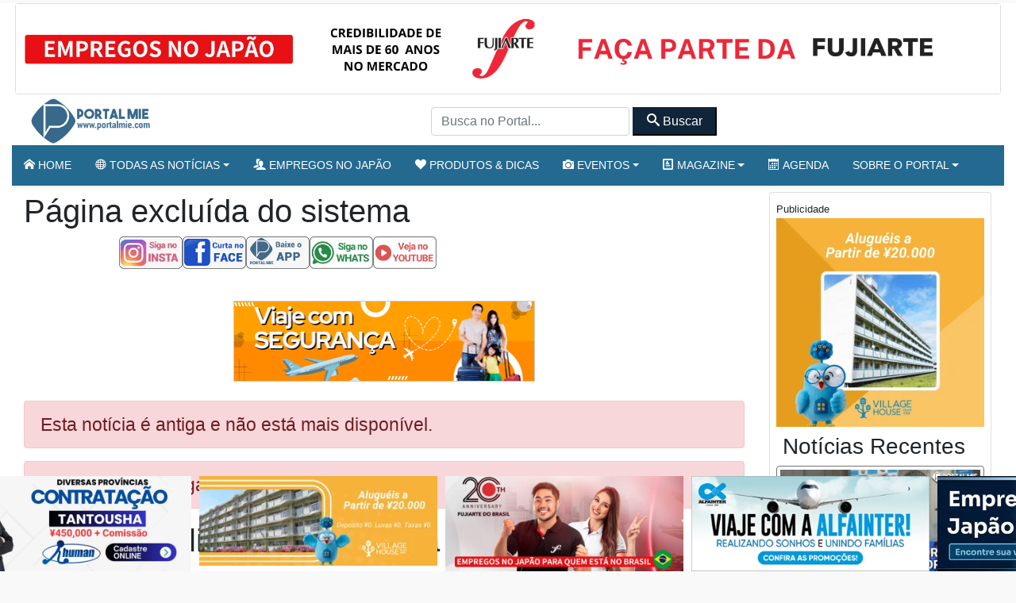

--- FILE ---
content_type: text/html; charset=UTF-8
request_url: https://portalmie.com/atualidade/2023/05/cinco-jovens-no-carro-acidentado-em-nagoia-resulta-em-morte-e-2-feridos/
body_size: 18759
content:


<!DOCTYPE html>
<html lang="pt-BR">

<head>
<title>Cinco jovens no carro acidentado em Nagoia resulta em morte e 2 feridos – Portal Mie</title>
  <meta charset="utf-8">
  <meta http-equiv="X-UA-Compatible" content="IE=edge">
  <meta name="viewport" content="width=device-width, initial-scale=1, shrink-to-fit=no">
  <!--[if IE]><meta http-equiv="X-UA-Compatible" content="IE=edge" /><![endif]-->
  <meta charset="UTF-8">
  <meta property="fb:app_id" content="206591076137588">


  <link rel="preconnect" href="https://static.portalmie.com" crossorigin="anonymous">
<link rel="preconnect" href="https://i0.wp.com" crossorigin="anonymous">
<meta name="robots" content="noarchive, max-snippet:0">
<style id="jetpack-boost-critical-css">@media all{.parceiros{display:block;inline-size:100%}.parceiros .parceiro{display:block;line-height:0}.parceiros img.img-fluid{display:block;inline-size:100%;height:auto}.parceiros.rotativo_top{aspect-ratio:1260/117;max-width:1260px;margin-inline:auto}.parceiros.rotativo_top_mobile{aspect-ratio:700/140;margin-inline:auto}.parceiros.rotativo_gif{aspect-ratio:380/100;max-width:380px;width:100%;position:relative;overflow:hidden;margin-inline:auto;border:1px solid #ccc;box-sizing:border-box}.parceiros.sidebar{aspect-ratio:320/250;max-width:320px;margin-inline:auto}}@media all{*{box-sizing:border-box}html{font-family:sans-serif;line-height:1.15;-webkit-text-size-adjust:100%}article,header,main,nav,section{display:block}body{margin:0;font-family:-apple-system,BlinkMacSystemFont,"Segoe UI",Roboto,"Helvetica Neue",Arial,"Noto Sans",sans-serif,"Apple Color Emoji","Segoe UI Emoji","Segoe UI Symbol","Noto Color Emoji";font-size:1rem;font-weight:400;line-height:1.5;color:#212529;text-align:left;background-color:#fff}h1,h3,h6{margin-top:0;margin-bottom:.5rem}p{margin-top:0;margin-bottom:1rem}ul{margin-top:0;margin-bottom:1rem}ul ul{margin-bottom:0}small{font-size:80%}a{color:#007bff;text-decoration:none;background-color:transparent}img{vertical-align:middle;border-style:none}svg{overflow:hidden;vertical-align:middle}button{border-radius:0}button,input{margin:0;font-family:inherit;font-size:inherit;line-height:inherit}button,input{overflow:visible}button{text-transform:none}[type=button],[type=submit],button{-webkit-appearance:button}h1,h3,h6{margin-bottom:.5rem;font-weight:500;line-height:1.2}h1{font-size:2.5rem}h3{font-size:1.75rem}h6{font-size:1rem}.small,small{font-size:80%;font-weight:400}.img-fluid{max-width:100%;height:auto}.container{width:100%;padding-right:15px;padding-left:15px;margin-right:auto;margin-left:auto}@media (min-width:576px){.container{max-width:540px}}@media (min-width:768px){.container{max-width:720px}}@media (min-width:992px){.container{max-width:960px}}@media (min-width:1200px){.container{max-width:1140px}}.container-fluid{width:100%;padding-right:15px;padding-left:15px;margin-right:auto;margin-left:auto}@media (min-width:576px){.container{max-width:540px}}@media (min-width:768px){.container{max-width:720px}}@media (min-width:992px){.container{max-width:960px}}@media (min-width:1200px){.container{max-width:1140px}}.row{display:-ms-flexbox;display:flex;-ms-flex-wrap:wrap;flex-wrap:wrap;margin-right:-15px;margin-left:-15px}.col-12,.col-4,.col-md-3,.col-md-9{position:relative;width:100%;padding-right:15px;padding-left:15px}.col-4{-ms-flex:0 0 33.333333%;flex:0 0 33.333333%;max-width:33.333333%}.col-12{-ms-flex:0 0 100%;flex:0 0 100%;max-width:100%}@media (min-width:768px){.col-md-3{-ms-flex:0 0 25%;flex:0 0 25%;max-width:25%}.col-md-9{-ms-flex:0 0 75%;flex:0 0 75%;max-width:75%}}.form-control{display:block;width:100%;height:calc(1.5em + .75rem + 2px);padding:.375rem .75rem;font-size:1rem;font-weight:400;line-height:1.5;color:#495057;background-color:#fff;background-clip:padding-box;border:1px solid #ced4da;border-radius:.25rem}.form-control::-webkit-input-placeholder{color:#6c757d;opacity:1}.form-control::-moz-placeholder{color:#6c757d;opacity:1}.form-control:-ms-input-placeholder{color:#6c757d;opacity:1}.form-control::-ms-input-placeholder{color:#6c757d;opacity:1}.form-control::placeholder{color:#6c757d;opacity:1}.btn{display:inline-block;font-weight:400;color:#212529;text-align:center;vertical-align:middle;background-color:transparent;border:1px solid transparent;padding:.375rem .75rem;font-size:1rem;line-height:1.5;border-radius:.25rem}.btn-primary{color:#fff;background-color:#007bff;border-color:#007bff}.btn-secondary{color:#fff;background-color:#6c757d;border-color:#6c757d}.btn-dark{color:#fff;background-color:#343a40;border-color:#343a40}.btn-outline-primary{color:#007bff;border-color:#007bff}.btn-lg{padding:.5rem 1rem;font-size:1.25rem;line-height:1.5;border-radius:.3rem}.btn-sm{padding:.25rem .5rem;font-size:.875rem;line-height:1.5;border-radius:.2rem}.btn-block{display:block;width:100%}.collapse:not(.show){display:none}.dropdown{position:relative}.dropdown-toggle{white-space:nowrap}.dropdown-toggle::after{display:inline-block;margin-left:.255em;vertical-align:.255em;content:"";border-top:.3em solid;border-right:.3em solid transparent;border-bottom:0;border-left:.3em solid transparent}.dropdown-menu{position:absolute;top:100%;left:0;z-index:1000;display:none;float:left;min-width:10rem;padding:.5rem 0;margin:.125rem 0 0;font-size:1rem;color:#212529;text-align:left;list-style:none;background-color:#fff;background-clip:padding-box;border:1px solid rgba(0,0,0,.15);border-radius:.25rem}.dropdown-item{display:block;width:100%;padding:.25rem 1.5rem;clear:both;font-weight:400;color:#212529;text-align:inherit;white-space:nowrap;background-color:transparent;border:0}.nav{display:-ms-flexbox;display:flex;-ms-flex-wrap:wrap;flex-wrap:wrap;padding-left:0;margin-bottom:0;list-style:none}.nav-link{display:block;padding:.5rem 1rem}.navbar{position:relative;display:-ms-flexbox;display:flex;-ms-flex-wrap:wrap;flex-wrap:wrap;-ms-flex-align:center;align-items:center;-ms-flex-pack:justify;justify-content:space-between;padding:.5rem 1rem}.navbar .container{display:-ms-flexbox;display:flex;-ms-flex-wrap:wrap;flex-wrap:wrap;-ms-flex-align:center;align-items:center;-ms-flex-pack:justify;justify-content:space-between}.navbar-brand{display:inline-block;padding-top:.3125rem;padding-bottom:.3125rem;margin-right:1rem;font-size:1.25rem;line-height:inherit;white-space:nowrap}.navbar-nav{display:-ms-flexbox;display:flex;-ms-flex-direction:column;flex-direction:column;padding-left:0;margin-bottom:0;list-style:none}.navbar-nav .nav-link{padding-right:0;padding-left:0}.navbar-nav .dropdown-menu{position:static;float:none}.navbar-collapse{-ms-flex-preferred-size:100%;flex-basis:100%;-ms-flex-positive:1;flex-grow:1;-ms-flex-align:center;align-items:center}.navbar-toggler{padding:.25rem .75rem;font-size:1.25rem;line-height:1;background-color:transparent;border:1px solid transparent;border-radius:.25rem}@media (max-width:767.98px){.navbar-expand-md>.container{padding-right:0;padding-left:0}}@media (min-width:768px){.navbar-expand-md{-ms-flex-flow:row nowrap;flex-flow:row nowrap;-ms-flex-pack:start;justify-content:flex-start}.navbar-expand-md .navbar-nav{-ms-flex-direction:row;flex-direction:row}.navbar-expand-md .navbar-nav .dropdown-menu{position:absolute}.navbar-expand-md .navbar-nav .nav-link{padding-right:.5rem;padding-left:.5rem}.navbar-expand-md>.container{-ms-flex-wrap:nowrap;flex-wrap:nowrap}.navbar-expand-md .navbar-collapse{display:-ms-flexbox!important;display:flex!important;-ms-flex-preferred-size:auto;flex-basis:auto}}@media (max-width:991.98px){.navbar-expand-lg>.container{padding-right:0;padding-left:0}}@media (min-width:992px){.navbar-expand-lg{-ms-flex-flow:row nowrap;flex-flow:row nowrap;-ms-flex-pack:start;justify-content:flex-start}.navbar-expand-lg>.container{-ms-flex-wrap:nowrap;flex-wrap:nowrap}.navbar-expand-lg .navbar-toggler{display:none}}.navbar-light .navbar-brand{color:rgba(0,0,0,.9)}.navbar-light .navbar-toggler{color:rgba(0,0,0,.5);border-color:rgba(0,0,0,.1)}.navbar-dark .navbar-nav .nav-link{color:rgba(255,255,255,.5)}.card{position:relative;display:-ms-flexbox;display:flex;-ms-flex-direction:column;flex-direction:column;min-width:0;word-wrap:break-word;background-color:#fff;background-clip:border-box;border:1px solid rgba(0,0,0,.125);border-radius:.25rem}.bg-primary{background-color:#007bff}.border-top{border-top:1px solid #dee2e6!important}.d-none{display:none!important}.d-block{display:block!important}.d-flex{display:-ms-flexbox!important;display:flex!important}@media (min-width:576px){.d-sm-none{display:none!important}}@media (min-width:768px){.d-md-none{display:none!important}.d-md-block{display:block!important}.d-md-flex{display:-ms-flexbox!important;display:flex!important}}@media (min-width:992px){.d-lg-block{display:block!important}}.flex-row{-ms-flex-direction:row!important;flex-direction:row!important}.flex-grow-1{-ms-flex-positive:1!important;flex-grow:1!important}.flex-shrink-0{-ms-flex-negative:0!important;flex-shrink:0!important}.justify-content-center{-ms-flex-pack:center!important;justify-content:center!important}.justify-content-between{-ms-flex-pack:justify!important;justify-content:space-between!important}.align-items-center{-ms-flex-align:center!important;align-items:center!important}.position-relative{position:relative!important}.shadow-sm{box-shadow:0 .125rem .25rem rgba(0,0,0,.075)!important}.w-100{width:100%!important}.m-0{margin:0!important}.mx-0{margin-right:0!important}.mx-0{margin-left:0!important}.m-1{margin:.25rem!important}.mt-1,.my-1{margin-top:.25rem!important}.my-1{margin-bottom:.25rem!important}.mt-2,.my-2{margin-top:.5rem!important}.mx-2{margin-right:.5rem!important}.mb-2,.my-2{margin-bottom:.5rem!important}.mx-2{margin-left:.5rem!important}.my-3{margin-top:1rem!important}.mb-3,.my-3{margin-bottom:1rem!important}.my-4{margin-top:1.5rem!important}.mr-4{margin-right:1.5rem!important}.mb-4,.my-4{margin-bottom:1.5rem!important}.mb-5{margin-bottom:3rem!important}.p-0{padding:0!important}.px-0{padding-right:0!important}.px-0{padding-left:0!important}.p-1{padding:.25rem!important}.py-1{padding-top:.25rem!important}.px-1{padding-right:.25rem!important}.py-1{padding-bottom:.25rem!important}.px-1{padding-left:.25rem!important}.py-2{padding-top:.5rem!important}.px-2{padding-right:.5rem!important}.py-2{padding-bottom:.5rem!important}.px-2{padding-left:.5rem!important}.px-3{padding-right:1rem!important}.px-3{padding-left:1rem!important}.text-center{text-align:center!important}.text-white{color:#fff!important}}@media all{@font-face{font-family:icomoon;font-weight:400;font-style:normal;font-display:swap}[class^=icon-]{font-family:icomoon!important;speak:never;font-style:normal;font-weight:400;font-variant:normal;text-transform:none;line-height:1;-webkit-font-smoothing:antialiased;-moz-osx-font-smoothing:grayscale}.icon-home:before{content:""}.icon-camera:before{content:""}.icon-profile:before{content:""}.icon-calendar:before{content:""}.icon-users:before{content:""}.icon-search:before{content:""}.icon-accessibility:before{content:""}.icon-menu2:before{content:""}.icon-sphere:before{content:""}.icon-heart:before{content:""}.icon-play3:before{content:""}.icon-volume-high:before{content:""}.icon-mail4:before{content:""}html{scrollbar-gutter:stable both-edges}.social-desktop{gap:1rem;height:41px;overflow:hidden}.fb-slot--desktop,.fb-slot--mobile{width:120px;height:41px;overflow:hidden}nav.navegacao-principal.navbar.navbar-expand-lg>.container{padding-left:15px!important;padding-right:15px!important}body,html{font-family:-apple-system,BlinkMacSystemFont,"Segoe UI",Roboto,"Helvetica Neue",Arial,"Noto Sans",sans-serif,"Apple Color Emoji","Segoe UI Emoji","Segoe UI Symbol","Noto Color Emoji";-webkit-font-smoothing:antialiased;-moz-osx-font-smoothing:grayscale}.bg-primary{background:#246a90!important}.btn-primary{color:#fff;background-color:#246a90!important;border-color:#246a90!important}.btn-outline-primary{color:#246a90!important;border-color:#246a90!important}.btn-secondary{color:#fff;background-color:#102539!important;border-color:#102539!important}body{background:#f9f9f9!important}.miniaturas h6{font-size:16px;font-weight:500;margin-bottom:5px}.miniaturas h6 a{color:#000}input.form-control.form-header.customfilter{display:inline;width:250px;height:36px}.miniaturas.card{border:1px solid #737272}.elementor_mainmenu{padding:0 0;background-color:#fff}.navbar-expand-md .navbar-nav .dropdown-menu{position:absolute;z-index:100000}.conteudo .aligncenter{display:block;margin:0 auto}.conteudo img{max-width:100%;height:auto}.wp-caption{max-width:100%}.post-detalhes,.size-full,.wp-caption{max-width:100%}.conteudo{font-size:1.45rem;margin-bottom:30px!important}.conteudo .size-full{border:2px solid #000}.updated{font-size:12px;color:333}.conteudo img{border:1px solid #ccc}@media (max-width:640.98px){.hide-for-small{display:none}}iframe{max-width:100%;width:100%;height:auto;min-height:350px}header{z-index:1}.elementor_mainmenu{padding:0 0}.elementor_mainmenu .nav-item a{text-transform:uppercase;text-decoration:none!important;font-size:14px;font-weight:500;padding:10px 22px}.elementor_mainmenu .navbar-nav .nav-link{padding:0 15px;line-height:35px}.navbar-dark .navbar-nav .nav-link{color:#fff}.elementor_mainmenu .navbar-collapse .dropdown-item{line-height:25px!important;border-bottom:1px solid #ddd;font-size:13px!important}.navegacao-principal .container{display:flex;align-items:center;justify-content:space-between}#pm-brand{display:inline-flex;align-items:center;margin-right:auto}.portal-logo{width:166px;height:auto;aspect-ratio:166/60;display:block}.navegacao-principal{min-height:60px}body.boxed #page-content-wrapper{background:#fff}@media (min-width:1200px){.container{max-width:1240px}body.boxed #page-content-wrapper{max-width:1300px;margin:auto auto;min-width:1140px!important;padding:0 15px;background:#fff}}@media (min-width:576px) and (max-width:1199.98px){.container{max-width:100%}.elementor_mainmenu .navbar-nav .nav-link{padding:0 10px;line-height:35px}}@media (max-width:575.98px){#page-content-wrapper{overflow:hidden!important}.elementor_header{border-bottom:1px solid #dee2e6!important}h1{font-size:35px!important;font-weight:700}h6{font-size:16px!important}}.next-article a{font-size:11px;color:#fff!important;background-color:#1a1a1a!important;height:100%}#audio-player{background-color:#222;color:#fff;padding:10px}.amplitude-play-pause{background:0 0;border:none;color:#fff;font-size:30px}.amplitude_mute{background:0 0;border:none;color:#fff;font-size:30px}.amplitude-speed{background:0 0;border:none;color:#fff;font-size:14px}.progress-container{flex-grow:1;margin:0 10px}.time-display{font-size:10px}.playlist{max-height:200px;overflow-y:auto;background-color:#333;color:#fff}.velocidade{vertical-align:top;margin-top:3px;font-size:12px}.menu-mobile{padding:10px;border-radius:10px;box-shadow:0 4px 8px rgba(0,0,0,.1)}.menu-mobile-item-wrapper{position:relative;padding-bottom:100%;height:0;overflow:hidden;border-radius:8px;margin-bottom:15px;box-shadow:0 3px 6px rgba(0,0,0,.6)}.menu-mobile-item{position:absolute;top:0;left:0;width:100%;height:100%;display:flex;flex-direction:column;justify-content:center;align-items:center;text-align:center;padding:10px;font-weight:600;border-radius:8px}.menu-mobile-item i{font-size:2.5rem;margin-bottom:10px}.menu-mobile-item span{font-size:.9rem;line-height:1.2}.estilo-gradiente .menu-mobile-item{color:#fff;text-shadow:0 1px 3px rgba(0,0,0,.4)}.estilo-gradiente .menu-mobile-item:before{content:"";position:absolute;top:0;left:0;width:100%;height:100%;background:inherit;opacity:.85;border-radius:8px}.estilo-gradiente .menu-mobile-item-1{background:linear-gradient(135deg,#ff0080,#7928ca)}.estilo-gradiente .menu-mobile-item-2{background:linear-gradient(135deg,#00c6ff,#0072ff)}.estilo-gradiente .menu-mobile-item-3{background:linear-gradient(135deg,#13ef93,#007849)}.estilo-gradiente .menu-mobile-item-4{background:linear-gradient(135deg,#fdbb2d,#22c55e)}.estilo-gradiente .menu-mobile-item-5{background:linear-gradient(135deg,#f1f900,#ff9203)}.estilo-gradiente .menu-mobile-item-6{background:linear-gradient(135deg,#ee0979,#ff6a00)}.estilo-gradiente .menu-mobile-item-7{background:linear-gradient(135deg,#6dd5ed,#2193b0)}.estilo-gradiente .menu-mobile-item-8{background:linear-gradient(135deg,#ffd3a5,#fd6585)}.estilo-gradiente .menu-mobile-item-9{background:linear-gradient(135deg,#c21500,#ffc500)}.estilo-gradiente .menu-mobile-item-10{background:linear-gradient(135deg,#040202,#11007c)}.estilo-gradiente .menu-mobile-item-11{background:linear-gradient(135deg,#040202,#11007c)}.estilo-gradiente .menu-mobile-item>*{position:relative;z-index:1}.pm-nudge-vertical{position:fixed;left:0;top:65%;z-index:9999;width:20px;padding:8px 4px 4px;border:0;background:linear-gradient(180deg,#0ea5e9,#2563eb);color:#fff;border-radius:0 10px 10px 0;box-shadow:0 4px 12px rgba(0,0,0,.18);opacity:.8}.pm-nudge-vertical .pm-nudge-close{position:absolute;left:5px;top:4px;font-size:16px;opacity:.75}.pm-nudge-vertical .pm-nudge-text{writing-mode:vertical-rl;text-orientation:mixed;font:600 11px/1.1 system-ui,-apple-system,"Segoe UI",Roboto,Arial,sans-serif;letter-spacing:.5px;text-transform:uppercase;margin:6px auto;margin-top:20px}.pm-nudge-vertical .pm-nudge-chevrons{display:block;width:18px;height:18px;margin:0 0 0-2px;fill:#fff}}</style>
<!-- Otimização dos mecanismos de pesquisa pelo Rank Math PRO - https://rankmath.com/ -->
<meta name="description" content="Os cinco amigos estavam voltando para casa quando o carro sofreu um acidente violento."/>
<meta name="robots" content="follow, index, max-snippet:-1, max-video-preview:-1, max-image-preview:large"/>
<link rel="canonical" href="https://portalmie.com/atualidade/2023/05/cinco-jovens-no-carro-acidentado-em-nagoia-resulta-em-morte-e-2-feridos/" />
<meta property="og:locale" content="pt_BR" />
<meta property="og:type" content="article" />
<meta property="og:title" content="Cinco jovens no carro acidentado em Nagoia resulta em morte e 2 feridos – Portal Mie" />
<meta property="og:description" content="Os cinco amigos estavam voltando para casa quando o carro sofreu um acidente violento." />
<meta property="og:url" content="https://portalmie.com/atualidade/2023/05/cinco-jovens-no-carro-acidentado-em-nagoia-resulta-em-morte-e-2-feridos/" />
<meta property="og:site_name" content="Portal Mie" />
<meta property="article:publisher" content="https://www.facebook.com/portalmiejapao/" />
<meta property="article:author" content="https://www.facebook.com/portalmiejapan" />
<meta property="article:tag" content="Acidente" />
<meta property="article:tag" content="carro" />
<meta property="article:tag" content="japao" />
<meta property="article:tag" content="morte" />
<meta property="article:tag" content="Nagoia" />
<meta property="article:tag" content="Polícia" />
<meta property="article:section" content="Acidentes" />
<meta property="og:updated_time" content="2024-02-21T20:15:43+09:00" />
<meta property="og:image" content="https://i0.wp.com/portalmie.com/wp-content/uploads/2020/07/portalmie.jpg" />
<meta property="og:image:secure_url" content="https://i0.wp.com/portalmie.com/wp-content/uploads/2020/07/portalmie.jpg" />
<meta property="og:image:width" content="1847" />
<meta property="og:image:height" content="950" />
<meta property="og:image:alt" content="Cinco jovens no carro acidentado em Nagoia resulta em morte e 2 feridos" />
<meta property="og:image:type" content="image/jpeg" />
<meta property="article:published_time" content="2023-05-15T11:46:31+09:00" />
<meta property="article:modified_time" content="2024-02-21T20:15:43+09:00" />
<meta name="twitter:card" content="summary_large_image" />
<meta name="twitter:title" content="Cinco jovens no carro acidentado em Nagoia resulta em morte e 2 feridos – Portal Mie" />
<meta name="twitter:description" content="Os cinco amigos estavam voltando para casa quando o carro sofreu um acidente violento." />
<meta name="twitter:site" content="@portalmiejp" />
<meta name="twitter:creator" content="@portalmiejp" />
<meta name="twitter:image" content="https://i0.wp.com/portalmie.com/wp-content/uploads/2020/07/portalmie.jpg" />
<meta name="twitter:label1" content="Escrito por" />
<meta name="twitter:data1" content="Redação" />
<meta name="twitter:label2" content="Tempo para leitura" />
<meta name="twitter:data2" content="Menos de um minuto" />
<script type="application/ld+json" class="rank-math-schema-pro">{"@context":"https://schema.org","@graph":[{"@type":"Organization","@id":"https://portalmie.com/#organization","name":"Portal Mie","url":"https://portalmie.com","sameAs":["https://www.facebook.com/portalmiejapao/","https://twitter.com/portalmiejp"],"logo":{"@type":"ImageObject","@id":"https://portalmie.com/#logo","url":"https://portalmie.com/wp-content/uploads/2025/08/portalmie.com_.png","contentUrl":"https://portalmie.com/wp-content/uploads/2025/08/portalmie.com_.png","caption":"Portal Mie","inLanguage":"pt-BR","width":"512","height":"512"},"description":"O Portal Mie \u00e9 o maior portal de not\u00edcias e informa\u00e7\u00f5es para a comunidade brasileira no Jap\u00e3o. Desde 2005, publica diariamente de 18 a 25 mat\u00e9rias sobre atualidades, pol\u00edcia, tempo, economia, cultura e eventos da comunidade. Al\u00e9m da \u00e1rea de not\u00edcias, o Portal Mie cobre acontecimentos locais com reportagens em texto e fotos, divulga eventos culturais e comunit\u00e1rios e \u00e9 refer\u00eancia para quem busca informa\u00e7\u00e3o confi\u00e1vel em portugu\u00eas no Jap\u00e3o. Nosso objetivo \u00e9 oferecer conte\u00fado de qualidade, atualizado em tempo real e otimizado para SEO, fortalecendo a presen\u00e7a da comunidade brasileira e latina no Jap\u00e3o.","legalName":"Portal Mie","foundingDate":"2005-04-01"},{"@type":"WebSite","@id":"https://portalmie.com/#website","url":"https://portalmie.com","name":"Portal Mie","alternateName":"Portalmie","publisher":{"@id":"https://portalmie.com/#organization"},"inLanguage":"pt-BR"},{"@type":"ImageObject","@id":"https://i0.wp.com/portalmie.com/wp-content/uploads/2020/07/portalmie.jpg?fit=1847%2C950&amp;ssl=1","url":"https://i0.wp.com/portalmie.com/wp-content/uploads/2020/07/portalmie.jpg?fit=1847%2C950&amp;ssl=1","width":"1847","height":"950","inLanguage":"pt-BR"},{"@type":"BreadcrumbList","@id":"https://portalmie.com/atualidade/2023/05/cinco-jovens-no-carro-acidentado-em-nagoia-resulta-em-morte-e-2-feridos/#breadcrumb","itemListElement":[{"@type":"ListItem","position":"1","item":{"@id":"https://portalmie.com","name":"Home"}},{"@type":"ListItem","position":"2","item":{"@id":"https://portalmie.com/category/atualidade/noticias-do-japao/acidentes/","name":"Acidentes"}},{"@type":"ListItem","position":"3","item":{"@id":"https://portalmie.com/atualidade/2023/05/cinco-jovens-no-carro-acidentado-em-nagoia-resulta-em-morte-e-2-feridos/","name":"Cinco jovens no carro acidentado em Nagoia resulta em morte e 2 feridos"}}]},{"@type":"WebPage","@id":"https://portalmie.com/atualidade/2023/05/cinco-jovens-no-carro-acidentado-em-nagoia-resulta-em-morte-e-2-feridos/#webpage","url":"https://portalmie.com/atualidade/2023/05/cinco-jovens-no-carro-acidentado-em-nagoia-resulta-em-morte-e-2-feridos/","name":"Cinco jovens no carro acidentado em Nagoia resulta em morte e 2 feridos \u2013 Portal Mie","datePublished":"2023-05-15T11:46:31+09:00","dateModified":"2024-02-21T20:15:43+09:00","isPartOf":{"@id":"https://portalmie.com/#website"},"primaryImageOfPage":{"@id":"https://i0.wp.com/portalmie.com/wp-content/uploads/2020/07/portalmie.jpg?fit=1847%2C950&amp;ssl=1"},"inLanguage":"pt-BR","breadcrumb":{"@id":"https://portalmie.com/atualidade/2023/05/cinco-jovens-no-carro-acidentado-em-nagoia-resulta-em-morte-e-2-feridos/#breadcrumb"}},{"@type":"Person","@id":"https://portalmie.com/author/redacao-portal-mie/","name":"Reda\u00e7\u00e3o","url":"https://portalmie.com/author/redacao-portal-mie/","image":{"@type":"ImageObject","@id":"https://secure.gravatar.com/avatar/cd439cfd656465aec278b77d7ee119c22f8c9e0602f6414ae78d676f2611e5ef?s=96&amp;d=mm&amp;r=g","url":"https://secure.gravatar.com/avatar/cd439cfd656465aec278b77d7ee119c22f8c9e0602f6414ae78d676f2611e5ef?s=96&amp;d=mm&amp;r=g","caption":"Reda\u00e7\u00e3o","inLanguage":"pt-BR"},"sameAs":["https://portalmie.com/","https://www.facebook.com/portalmiejapan"],"worksFor":{"@id":"https://portalmie.com/#organization"}},{"@type":"NewsArticle","headline":"Cinco jovens no carro acidentado em Nagoia resulta em morte e 2 feridos \u2013 Portal Mie","datePublished":"2023-05-15T11:46:31+09:00","dateModified":"2024-02-21T20:15:43+09:00","articleSection":"Acidentes, Crime","author":{"@id":"https://portalmie.com/author/redacao-portal-mie/","name":"Reda\u00e7\u00e3o"},"publisher":{"@id":"https://portalmie.com/#organization"},"description":"Os cinco amigos estavam voltando para casa quando o carro sofreu um acidente violento.","name":"Cinco jovens no carro acidentado em Nagoia resulta em morte e 2 feridos \u2013 Portal Mie","@id":"https://portalmie.com/atualidade/2023/05/cinco-jovens-no-carro-acidentado-em-nagoia-resulta-em-morte-e-2-feridos/#richSnippet","isPartOf":{"@id":"https://portalmie.com/atualidade/2023/05/cinco-jovens-no-carro-acidentado-em-nagoia-resulta-em-morte-e-2-feridos/#webpage"},"image":{"@id":"https://i0.wp.com/portalmie.com/wp-content/uploads/2020/07/portalmie.jpg?fit=1847%2C950&amp;ssl=1"},"inLanguage":"pt-BR","mainEntityOfPage":{"@id":"https://portalmie.com/atualidade/2023/05/cinco-jovens-no-carro-acidentado-em-nagoia-resulta-em-morte-e-2-feridos/#webpage"},"speakable":{"@type":"SpeakableSpecification","cssSelector":["h1.entry-title",".resumo",".lead",".intro"]}}]}</script>
<!-- /Plugin de SEO Rank Math para WordPress -->

<link rel='dns-prefetch' href='//static.portalmie.com' />
<link rel='dns-prefetch' href='//stats.wp.com' />
<link rel='preconnect' href='//i0.wp.com' />
<style id='wp-img-auto-sizes-contain-inline-css' type='text/css'>
img:is([sizes=auto i],[sizes^="auto," i]){contain-intrinsic-size:3000px 1500px}
/*# sourceURL=wp-img-auto-sizes-contain-inline-css */
</style>
<style id='classic-theme-styles-inline-css' type='text/css'>
/*! This file is auto-generated */
.wp-block-button__link{color:#fff;background-color:#32373c;border-radius:9999px;box-shadow:none;text-decoration:none;padding:calc(.667em + 2px) calc(1.333em + 2px);font-size:1.125em}.wp-block-file__button{background:#32373c;color:#fff;text-decoration:none}
/*# sourceURL=/wp-includes/css/classic-themes.min.css */
</style>
<noscript><link rel='stylesheet' id='painelShorcodes-css' href='https://static.portalmie.com/wp-content/plugins/painelShortcodes/style_Shortcodes.css?ver=1681778381' type='text/css' media='all' />
</noscript><link data-media="all" onload="this.media=this.dataset.media; delete this.dataset.media; this.removeAttribute( &apos;onload&apos; );" rel='stylesheet' id='painelShorcodes-css' href='https://static.portalmie.com/wp-content/plugins/painelShortcodes/style_Shortcodes.css?ver=1681778381' type='text/css' media="not all" />
<noscript><link rel='stylesheet' id='bpp-estilos-css' href='https://static.portalmie.com/wp-content/plugins/parceiros_portalmie/css/bpp_estilos.css?ver=1755598351' type='text/css' media='all' />
</noscript><link data-media="all" onload="this.media=this.dataset.media; delete this.dataset.media; this.removeAttribute( &apos;onload&apos; );" rel='stylesheet' id='bpp-estilos-css' href='https://static.portalmie.com/wp-content/plugins/parceiros_portalmie/css/bpp_estilos.css?ver=1755598351' type='text/css' media="not all" />
<noscript><link rel='stylesheet' id='bootstrap-portal-css' href='https://static.portalmie.com/wp-content/themes/portal_2025/scripts/css/_bootstrap.css?ver=1754094979' type='text/css' media='all' />
</noscript><link data-media="all" onload="this.media=this.dataset.media; delete this.dataset.media; this.removeAttribute( &apos;onload&apos; );" rel='stylesheet' id='bootstrap-portal-css' href='https://static.portalmie.com/wp-content/themes/portal_2025/scripts/css/_bootstrap.css?ver=1754094979' type='text/css' media="not all" />
<noscript><link rel='stylesheet' id='estilo_geral-css' href='https://static.portalmie.com/wp-content/themes/portal_2025/scripts/css/portalmie.css?ver=1763949298' type='text/css' media='all' />
</noscript><link data-media="all" onload="this.media=this.dataset.media; delete this.dataset.media; this.removeAttribute( &apos;onload&apos; );" rel='stylesheet' id='estilo_geral-css' href='https://static.portalmie.com/wp-content/themes/portal_2025/scripts/css/portalmie.css?ver=1763949298' type='text/css' media="not all" />
<link rel='shortlink' href='https://portalmie.com/?p=492467' />
	<style>img#wpstats{display:none}</style>
		<link rel="icon" href="https://i0.wp.com/portalmie.com/wp-content/uploads/2021/11/cropped-portal-mie-logo.jpg?fit=32%2C32&#038;ssl=1" sizes="32x32" />
<link rel="icon" href="https://i0.wp.com/portalmie.com/wp-content/uploads/2021/11/cropped-portal-mie-logo.jpg?fit=192%2C192&#038;ssl=1" sizes="192x192" />
<link rel="apple-touch-icon" href="https://i0.wp.com/portalmie.com/wp-content/uploads/2021/11/cropped-portal-mie-logo.jpg?fit=180%2C180&#038;ssl=1" />
<meta name="msapplication-TileImage" content="https://i0.wp.com/portalmie.com/wp-content/uploads/2021/11/cropped-portal-mie-logo.jpg?fit=270%2C270&#038;ssl=1" />


      <meta http-equiv="refresh" content="450" />
  


  <meta name="google-site-verification" content="xr5EpOGUl5hAxN-de2RAKfSNT9KyX9GSTcr-9DQ4hH0" />

  <!-- Google Tag Manager -->
  <script>
    (function(w, d, s, l, i) {
      w[l] = w[l] || [];
      w[l].push({
        'gtm.start': new Date().getTime(),
        event: 'gtm.js'
      });
      var f = d.getElementsByTagName(s)[0],
        j = d.createElement(s),
        dl = l != 'dataLayer' ? '&l=' + l : '';
      j.async = true;
      j.src =
        'https://www.googletagmanager.com/gtm.js?id=' + i + dl;
      f.parentNode.insertBefore(j, f);
    })(window, document, 'script', 'dataLayer', 'GTM-NVNZJ83');
  </script>
  <!-- End Google Tag Manager -->





<style id='global-styles-inline-css' type='text/css'>
:root{--wp--preset--aspect-ratio--square: 1;--wp--preset--aspect-ratio--4-3: 4/3;--wp--preset--aspect-ratio--3-4: 3/4;--wp--preset--aspect-ratio--3-2: 3/2;--wp--preset--aspect-ratio--2-3: 2/3;--wp--preset--aspect-ratio--16-9: 16/9;--wp--preset--aspect-ratio--9-16: 9/16;--wp--preset--color--black: #000000;--wp--preset--color--cyan-bluish-gray: #abb8c3;--wp--preset--color--white: #ffffff;--wp--preset--color--pale-pink: #f78da7;--wp--preset--color--vivid-red: #cf2e2e;--wp--preset--color--luminous-vivid-orange: #ff6900;--wp--preset--color--luminous-vivid-amber: #fcb900;--wp--preset--color--light-green-cyan: #7bdcb5;--wp--preset--color--vivid-green-cyan: #00d084;--wp--preset--color--pale-cyan-blue: #8ed1fc;--wp--preset--color--vivid-cyan-blue: #0693e3;--wp--preset--color--vivid-purple: #9b51e0;--wp--preset--gradient--vivid-cyan-blue-to-vivid-purple: linear-gradient(135deg,rgb(6,147,227) 0%,rgb(155,81,224) 100%);--wp--preset--gradient--light-green-cyan-to-vivid-green-cyan: linear-gradient(135deg,rgb(122,220,180) 0%,rgb(0,208,130) 100%);--wp--preset--gradient--luminous-vivid-amber-to-luminous-vivid-orange: linear-gradient(135deg,rgb(252,185,0) 0%,rgb(255,105,0) 100%);--wp--preset--gradient--luminous-vivid-orange-to-vivid-red: linear-gradient(135deg,rgb(255,105,0) 0%,rgb(207,46,46) 100%);--wp--preset--gradient--very-light-gray-to-cyan-bluish-gray: linear-gradient(135deg,rgb(238,238,238) 0%,rgb(169,184,195) 100%);--wp--preset--gradient--cool-to-warm-spectrum: linear-gradient(135deg,rgb(74,234,220) 0%,rgb(151,120,209) 20%,rgb(207,42,186) 40%,rgb(238,44,130) 60%,rgb(251,105,98) 80%,rgb(254,248,76) 100%);--wp--preset--gradient--blush-light-purple: linear-gradient(135deg,rgb(255,206,236) 0%,rgb(152,150,240) 100%);--wp--preset--gradient--blush-bordeaux: linear-gradient(135deg,rgb(254,205,165) 0%,rgb(254,45,45) 50%,rgb(107,0,62) 100%);--wp--preset--gradient--luminous-dusk: linear-gradient(135deg,rgb(255,203,112) 0%,rgb(199,81,192) 50%,rgb(65,88,208) 100%);--wp--preset--gradient--pale-ocean: linear-gradient(135deg,rgb(255,245,203) 0%,rgb(182,227,212) 50%,rgb(51,167,181) 100%);--wp--preset--gradient--electric-grass: linear-gradient(135deg,rgb(202,248,128) 0%,rgb(113,206,126) 100%);--wp--preset--gradient--midnight: linear-gradient(135deg,rgb(2,3,129) 0%,rgb(40,116,252) 100%);--wp--preset--font-size--small: 13px;--wp--preset--font-size--medium: 20px;--wp--preset--font-size--large: 36px;--wp--preset--font-size--x-large: 42px;--wp--preset--spacing--20: 0.44rem;--wp--preset--spacing--30: 0.67rem;--wp--preset--spacing--40: 1rem;--wp--preset--spacing--50: 1.5rem;--wp--preset--spacing--60: 2.25rem;--wp--preset--spacing--70: 3.38rem;--wp--preset--spacing--80: 5.06rem;--wp--preset--shadow--natural: 6px 6px 9px rgba(0, 0, 0, 0.2);--wp--preset--shadow--deep: 12px 12px 50px rgba(0, 0, 0, 0.4);--wp--preset--shadow--sharp: 6px 6px 0px rgba(0, 0, 0, 0.2);--wp--preset--shadow--outlined: 6px 6px 0px -3px rgb(255, 255, 255), 6px 6px rgb(0, 0, 0);--wp--preset--shadow--crisp: 6px 6px 0px rgb(0, 0, 0);}:where(.is-layout-flex){gap: 0.5em;}:where(.is-layout-grid){gap: 0.5em;}body .is-layout-flex{display: flex;}.is-layout-flex{flex-wrap: wrap;align-items: center;}.is-layout-flex > :is(*, div){margin: 0;}body .is-layout-grid{display: grid;}.is-layout-grid > :is(*, div){margin: 0;}:where(.wp-block-columns.is-layout-flex){gap: 2em;}:where(.wp-block-columns.is-layout-grid){gap: 2em;}:where(.wp-block-post-template.is-layout-flex){gap: 1.25em;}:where(.wp-block-post-template.is-layout-grid){gap: 1.25em;}.has-black-color{color: var(--wp--preset--color--black) !important;}.has-cyan-bluish-gray-color{color: var(--wp--preset--color--cyan-bluish-gray) !important;}.has-white-color{color: var(--wp--preset--color--white) !important;}.has-pale-pink-color{color: var(--wp--preset--color--pale-pink) !important;}.has-vivid-red-color{color: var(--wp--preset--color--vivid-red) !important;}.has-luminous-vivid-orange-color{color: var(--wp--preset--color--luminous-vivid-orange) !important;}.has-luminous-vivid-amber-color{color: var(--wp--preset--color--luminous-vivid-amber) !important;}.has-light-green-cyan-color{color: var(--wp--preset--color--light-green-cyan) !important;}.has-vivid-green-cyan-color{color: var(--wp--preset--color--vivid-green-cyan) !important;}.has-pale-cyan-blue-color{color: var(--wp--preset--color--pale-cyan-blue) !important;}.has-vivid-cyan-blue-color{color: var(--wp--preset--color--vivid-cyan-blue) !important;}.has-vivid-purple-color{color: var(--wp--preset--color--vivid-purple) !important;}.has-black-background-color{background-color: var(--wp--preset--color--black) !important;}.has-cyan-bluish-gray-background-color{background-color: var(--wp--preset--color--cyan-bluish-gray) !important;}.has-white-background-color{background-color: var(--wp--preset--color--white) !important;}.has-pale-pink-background-color{background-color: var(--wp--preset--color--pale-pink) !important;}.has-vivid-red-background-color{background-color: var(--wp--preset--color--vivid-red) !important;}.has-luminous-vivid-orange-background-color{background-color: var(--wp--preset--color--luminous-vivid-orange) !important;}.has-luminous-vivid-amber-background-color{background-color: var(--wp--preset--color--luminous-vivid-amber) !important;}.has-light-green-cyan-background-color{background-color: var(--wp--preset--color--light-green-cyan) !important;}.has-vivid-green-cyan-background-color{background-color: var(--wp--preset--color--vivid-green-cyan) !important;}.has-pale-cyan-blue-background-color{background-color: var(--wp--preset--color--pale-cyan-blue) !important;}.has-vivid-cyan-blue-background-color{background-color: var(--wp--preset--color--vivid-cyan-blue) !important;}.has-vivid-purple-background-color{background-color: var(--wp--preset--color--vivid-purple) !important;}.has-black-border-color{border-color: var(--wp--preset--color--black) !important;}.has-cyan-bluish-gray-border-color{border-color: var(--wp--preset--color--cyan-bluish-gray) !important;}.has-white-border-color{border-color: var(--wp--preset--color--white) !important;}.has-pale-pink-border-color{border-color: var(--wp--preset--color--pale-pink) !important;}.has-vivid-red-border-color{border-color: var(--wp--preset--color--vivid-red) !important;}.has-luminous-vivid-orange-border-color{border-color: var(--wp--preset--color--luminous-vivid-orange) !important;}.has-luminous-vivid-amber-border-color{border-color: var(--wp--preset--color--luminous-vivid-amber) !important;}.has-light-green-cyan-border-color{border-color: var(--wp--preset--color--light-green-cyan) !important;}.has-vivid-green-cyan-border-color{border-color: var(--wp--preset--color--vivid-green-cyan) !important;}.has-pale-cyan-blue-border-color{border-color: var(--wp--preset--color--pale-cyan-blue) !important;}.has-vivid-cyan-blue-border-color{border-color: var(--wp--preset--color--vivid-cyan-blue) !important;}.has-vivid-purple-border-color{border-color: var(--wp--preset--color--vivid-purple) !important;}.has-vivid-cyan-blue-to-vivid-purple-gradient-background{background: var(--wp--preset--gradient--vivid-cyan-blue-to-vivid-purple) !important;}.has-light-green-cyan-to-vivid-green-cyan-gradient-background{background: var(--wp--preset--gradient--light-green-cyan-to-vivid-green-cyan) !important;}.has-luminous-vivid-amber-to-luminous-vivid-orange-gradient-background{background: var(--wp--preset--gradient--luminous-vivid-amber-to-luminous-vivid-orange) !important;}.has-luminous-vivid-orange-to-vivid-red-gradient-background{background: var(--wp--preset--gradient--luminous-vivid-orange-to-vivid-red) !important;}.has-very-light-gray-to-cyan-bluish-gray-gradient-background{background: var(--wp--preset--gradient--very-light-gray-to-cyan-bluish-gray) !important;}.has-cool-to-warm-spectrum-gradient-background{background: var(--wp--preset--gradient--cool-to-warm-spectrum) !important;}.has-blush-light-purple-gradient-background{background: var(--wp--preset--gradient--blush-light-purple) !important;}.has-blush-bordeaux-gradient-background{background: var(--wp--preset--gradient--blush-bordeaux) !important;}.has-luminous-dusk-gradient-background{background: var(--wp--preset--gradient--luminous-dusk) !important;}.has-pale-ocean-gradient-background{background: var(--wp--preset--gradient--pale-ocean) !important;}.has-electric-grass-gradient-background{background: var(--wp--preset--gradient--electric-grass) !important;}.has-midnight-gradient-background{background: var(--wp--preset--gradient--midnight) !important;}.has-small-font-size{font-size: var(--wp--preset--font-size--small) !important;}.has-medium-font-size{font-size: var(--wp--preset--font-size--medium) !important;}.has-large-font-size{font-size: var(--wp--preset--font-size--large) !important;}.has-x-large-font-size{font-size: var(--wp--preset--font-size--x-large) !important;}
/*# sourceURL=global-styles-inline-css */
</style>
</head>



<body class="boxed theme-jb innerpage">

  <!-- Google Tag Manager (noscript) -->
  <noscript><iframe rel="noopener noreferrer" src="https://www.googletagmanager.com/ns.html?id=GTM-NVNZJ83"
      height="0" width="0" style="display:none;visibility:hidden"></iframe></noscript>
  <!-- End Google Tag Manager (noscript) -->

  <div id="wrapper">
    <main id="page-content-wrapper">





      <!-- Abre Header -->
      <header class="elementor_header header12 b-bottom logo-lg no-sticky ">
        <div class="card m-1 d-none d-md-block ">
          <div class="parceiros rotativo_top" data-rotacao="off"><a class="parceiro" rel="noopener" target="_blank" href="https://jobsonline.jp/empresas/fujiarte-co-ltd/" title="Fujiarte - Empregos no Japão - Trabalhe com segurança" data-parceiro="31" data-nome="Fujiarte" data-zona="rotativo_top"><img class="img-fluid parceiro-rotativo_top" src="https://portalmie.com/wp-content/uploads/parceiros-portal/fujiarte_top2.png" alt="Fujiarte - Empregos no Japão - Trabalhe com segurança" decoding="async" loading="lazy" fetchpriority="auto" width="2000" height="183"></a></div>        </div>

        <div class="m-1 d-md-none ">
          <div class="parceiros rotativo_top_mobile" data-rotacao="off"><a class="parceiro" rel="noopener" target="_blank" href="https://jobsonline.jp/empresas/fujiarte-co-ltd/" title="Fujiarte - Empregos no Japão - Trabalhe com segurança" data-parceiro="32" data-nome="Fujiarte" data-zona="rotativo_top_mobile"><img class="img-fluid parceiro-rotativo_top_mobile" src="https://portalmie.com/wp-content/uploads/parceiros-portal/fujiarte_mobile1.png" alt="Fujiarte - Empregos no Japão - Trabalhe com segurança" decoding="async" loading="lazy" fetchpriority="auto" width="700" height="140"></a></div>        </div>

        <!-- Barra superior -->
        <nav class="has-sticky navegacao-principal elementor_mainmenu  navbar navbar-light navbar-expand-lg  ">

          <div class="container ">

            <a id="pm-brand" class="navbar-brand m-0 p-0" href="https://portalmie.com/">
              <img width="166" height="60" src="https://portalmie.com/wp-content/themes/portal_2025/imagens/logo_portal.png" alt="logo portal mie" class="portal-logo img-fluid "> </a>
            <div class="d-none d-lg-block">
              <form id="searchform_header" method="get" action="https://portalmie.com/">
                <input type="text" class="form-control form-header customfilter" name="s" data-type="text" data-key="keyword" autocomplete="off" placeholder="Busca no Portal..." value="">
                <button class="btn-secondary px-3 py-1" type="submit" form="searchform_header" value="Submit">
                  <span class="icon-search"></span>
                  Buscar</button>
              </form>
            </div>

            <!-- MENU MOBILE -->
            <div>
              <button class="navbar-toggler btn btn-primary mr-4 text-white" type="button" data-toggle="collapse" data-target="#collapseExample" aria-expanded="false" aria-controls="collapseExample"><span class="icon-menu2"></span> Menu</button>
            </div>

            <div class="collapse w-100" id="collapseExample">
              <div class="card ">
                <div class="menu-movel">
                  <div class="bg-primary text-white d-flex justify-content-center">
                    MENU - escolha uma opção</div>
                      <div class="menu-mobile estilo-gradiente">
        <div class="row">        <div class="col-4 col-md-3">
            <div class="menu-mobile-item-wrapper">
                <a href="https://portalmie.com" class="menu-mobile-item menu-mobile-item-1">
                    <i class="icon-home"></i>
                    <span>Home</span>
                </a>
            </div>
        </div>        <div class="col-4 col-md-3">
            <div class="menu-mobile-item-wrapper">
                <a href="https://jobsonline.jp" class="menu-mobile-item menu-mobile-item-2">
                    <i class="icon-users"></i>
                    <span>Empregos</span>
                </a>
            </div>
        </div>        <div class="col-4 col-md-3">
            <div class="menu-mobile-item-wrapper">
                <a href="https://portalmie.com/atualidade/" class="menu-mobile-item menu-mobile-item-3">
                    <i class="icon-sphere"></i>
                    <span>Notícias Recentes</span>
                </a>
            </div>
        </div>        <div class="col-4 col-md-3">
            <div class="menu-mobile-item-wrapper">
                <a href="https://portalmie.com/noticias_mais_acessadas/" class="menu-mobile-item menu-mobile-item-4">
                    <i class="icon-volume-high"></i>
                    <span>Áudio Notícias</span>
                </a>
            </div>
        </div>        <div class="col-4 col-md-3">
            <div class="menu-mobile-item-wrapper">
                <a href="https://portalmie.com/eventos_/" class="menu-mobile-item menu-mobile-item-5">
                    <i class="icon-camera"></i>
                    <span>Fotos &amp; Eventos</span>
                </a>
            </div>
        </div>        <div class="col-4 col-md-3">
            <div class="menu-mobile-item-wrapper">
                <a href="https://portalmie.com/produtos/" class="menu-mobile-item menu-mobile-item-6">
                    <i class="icon-heart"></i>
                    <span>Produtos e Dicas</span>
                </a>
            </div>
        </div>        <div class="col-4 col-md-3">
            <div class="menu-mobile-item-wrapper">
                <a href="https://portalmie.com/category/atualidade/turismo/" class="menu-mobile-item menu-mobile-item-7">
                    <i class="icon-accessibility"></i>
                    <span>Turismo no Japão</span>
                </a>
            </div>
        </div>        <div class="col-4 col-md-3">
            <div class="menu-mobile-item-wrapper">
                <a href="https://portalmie.com/magazine/" class="menu-mobile-item menu-mobile-item-8">
                    <i class="icon-profile"></i>
                    <span>Magazine</span>
                </a>
            </div>
        </div>        <div class="col-4 col-md-3">
            <div class="menu-mobile-item-wrapper">
                <a href="https://business.portalmie.com/" class="menu-mobile-item menu-mobile-item-9">
                    <i class="icon-calendar"></i>
                    <span>Agenda</span>
                </a>
            </div>
        </div>        <div class="col-4 col-md-3">
            <div class="menu-mobile-item-wrapper">
                <a href="https://portalmie.com/busca-no-portal/" class="menu-mobile-item menu-mobile-item-10">
                    <i class="icon-search"></i>
                    <span>Busca no Portal</span>
                </a>
            </div>
        </div>        <div class="col-4 col-md-3">
            <div class="menu-mobile-item-wrapper">
                <a href="https://portalmie.com/sobre-o-portal-mie/" class="menu-mobile-item menu-mobile-item-11">
                    <i class="icon-mail4"></i>
                    <span>Sobre o portal</span>
                </a>
            </div>
        </div>        </div>
    </div>





                </div>
                <div class="my-3 d-flex justify-content-center">
                  <button class="navbar-toggler btn btn-primary text-white" type="button" data-toggle="collapse" data-target="#collapseExample" aria-expanded="false" aria-controls="collapseExample">Fechar Menu</button>
                </div>
              </div>
            </div>

            <!-- MENU MOBILE -->
          </div>
        </nav>
        <!-- MENU MOBILE -->
        <!-- Barra superior -->


        <!-- MENU PRINCIPAL -->

        <nav class="elementor_mainmenu py-1 navbar-bottom navbar navbar-expand-md d-none d-lg-block shadow-sm bg-primary shadow-sm navbar-dark py-2">
          <div class="container mx-0 px-0">
            <div class=" collapse navbar-collapse ">
              <div id="bs-example-navbar-collapse-1" class="collapse navbar-collapse"><ul id="menu-2021" class="nav navbar-nav"><li class=' menu-item menu-item-type-post_type menu-item-object-page menu-item-home nav-item portalmie'><a class="nav-link" href="https://portalmie.com/"><span class="icon-home"></span> Home</a></li>
<li id='menu-item-428303' class=' menu-item menu-item-type-taxonomy menu-item-object-category menu-item-has-children dropdown nav-item' ><a   data-toggle='dropdown' aria-haspopup='true' aria-expanded='false' id='menu-item-dropdown-428303'   class="dropdown-toggle nav-link " href="https://portalmie.com/category/atualidade/"><span class="icon-sphere"></span> Todas as notícias</a><ul class='dropdown-menu' aria-labelledby='menu-item-dropdown-8852'<li class=' menu-item menu-item-type-taxonomy menu-item-object-category nav-item portalmie'><a class="dropdown-item portalmie" href="https://portalmie.com/category/atualidade/">Notícias recentes</a></li>
<li class=' menu-item menu-item-type-taxonomy menu-item-object-category nav-item portalmie'><a class="dropdown-item portalmie" href="https://portalmie.com/category/atualidade/cotidiano/dicas-especiais/">Dicas Especiais</a></li>
<li class=' menu-item menu-item-type-taxonomy menu-item-object-category nav-item portalmie'><a class="dropdown-item portalmie" href="https://portalmie.com/category/atualidade/noticias-do-japao/sociedade-2/">Sociedade</a></li>
<li class=' menu-item menu-item-type-taxonomy menu-item-object-category nav-item portalmie'><a class="dropdown-item portalmie" href="https://portalmie.com/category/atualidade/turismo/">Turismo no Japão</a></li>
<li class=' menu-item menu-item-type-taxonomy menu-item-object-category nav-item portalmie'><a class="dropdown-item portalmie" href="https://portalmie.com/category/atualidade/noticias-do-japao/comunidade/">Comunidade</a></li>
<li class=' menu-item menu-item-type-taxonomy menu-item-object-category nav-item portalmie'><a class="dropdown-item portalmie" href="https://portalmie.com/category/atualidade/mundo/noticias-do-mundo/">Notícias do Mundo</a></li>
<li class=' menu-item menu-item-type-taxonomy menu-item-object-category nav-item portalmie'><a class="dropdown-item portalmie" href="https://portalmie.com/category/atualidade/noticias-do-japao/lancamentos/">Lançamentos</a></li>
<li class=' menu-item menu-item-type-taxonomy menu-item-object-category nav-item portalmie'><a class="dropdown-item portalmie" href="https://portalmie.com/category/atualidade/tome_nota/">Tome Nota</a></li>
</ul></li>
<li class=' menu-item menu-item-type-custom menu-item-object-custom nav-item portalmie'><a class="nav-link" href="https://jobsonline.jp"><span class="icon-users"></span> Empregos no Japão</a></li>
<li class=' menu-item menu-item-type-post_type menu-item-object-page nav-item portalmie'><a class="nav-link" href="https://portalmie.com/produtos/"><span class="icon-heart"></span> Produtos & Dicas</a></li>
<li id='menu-item-428379' class=' menu-item menu-item-type-custom menu-item-object-custom menu-item-has-children dropdown nav-item' ><a   data-toggle='dropdown' aria-haspopup='true' aria-expanded='false' id='menu-item-dropdown-428379'   class="dropdown-toggle nav-link " href="#"><span class="icon-camera"></span> Eventos</a><ul class='dropdown-menu' aria-labelledby='menu-item-dropdown-8852'<li class=' menu-item menu-item-type-post_type menu-item-object-page nav-item portalmie'><a class="dropdown-item portalmie" href="https://portalmie.com/eventos_/">Eventos Portal Mie</a></li>
<li class=' menu-item menu-item-type-taxonomy menu-item-object-eventos_cat nav-item portalmie'><a class="dropdown-item portalmie" href="https://portalmie.com/eventos_cat/gata-do-portal/">Gata do Portal</a></li>
<li class=' menu-item menu-item-type-taxonomy menu-item-object-eventos_cat nav-item portalmie'><a class="dropdown-item portalmie" href="https://portalmie.com/eventos_cat/books-virtuais/">Books Virtuais</a></li>
<li class=' menu-item menu-item-type-taxonomy menu-item-object-eventos_cat nav-item portalmie'><a class="dropdown-item portalmie" href="https://portalmie.com/eventos_cat/baladas/">Baladas</a></li>
<li class=' menu-item menu-item-type-taxonomy menu-item-object-eventos_cat nav-item portalmie'><a class="dropdown-item portalmie" href="https://portalmie.com/eventos_cat/comunidade/">Comunidade</a></li>
<li class=' menu-item menu-item-type-taxonomy menu-item-object-eventos_cat nav-item portalmie'><a class="dropdown-item portalmie" href="https://portalmie.com/eventos_cat/esportes/">Esportes</a></li>
<li class=' menu-item menu-item-type-taxonomy menu-item-object-eventos_cat nav-item portalmie'><a class="dropdown-item portalmie" href="https://portalmie.com/eventos_cat/eventos-sociais/">Eventos Sociais</a></li>
<li class=' menu-item menu-item-type-taxonomy menu-item-object-eventos_cat nav-item portalmie'><a class="dropdown-item portalmie" href="https://portalmie.com/eventos_cat/cursos/">Cursos</a></li>
</ul></li>
<li id='menu-item-428386' class=' menu-item menu-item-type-custom menu-item-object-custom menu-item-has-children dropdown nav-item' ><a   data-toggle='dropdown' aria-haspopup='true' aria-expanded='false' id='menu-item-dropdown-428386'   class="dropdown-toggle nav-link " href="#"><span class="icon-profile"></span> Magazine</a><ul class='dropdown-menu' aria-labelledby='menu-item-dropdown-8852'<li class=' menu-item menu-item-type-post_type menu-item-object-page nav-item portalmie'><a class="dropdown-item portalmie" href="https://portalmie.com/magazine/">Magazine Portal Mie</a></li>
<li class=' menu-item menu-item-type-taxonomy menu-item-object-magazine_cat nav-item portalmie'><a class="dropdown-item portalmie" href="https://portalmie.com/magazine_cat/comunidade/">Comunidade</a></li>
<li class=' menu-item menu-item-type-taxonomy menu-item-object-magazine_cat nav-item portalmie'><a class="dropdown-item portalmie" href="https://portalmie.com/magazine_cat/grupos/">Grupos</a></li>
<li class=' menu-item menu-item-type-taxonomy menu-item-object-magazine_cat nav-item portalmie'><a class="dropdown-item portalmie" href="https://portalmie.com/magazine_cat/pessoas/">Pessoas</a></li>
</ul></li>
<li class=' menu-item menu-item-type-custom menu-item-object-custom nav-item portalmie'><a class="nav-link" href="https://business.portalmie.com/"><span class="icon-calendar"></span> Agenda</a></li>
<li id='menu-item-428560' class=' menu-item menu-item-type-custom menu-item-object-custom menu-item-has-children dropdown nav-item' ><a   data-toggle='dropdown' aria-haspopup='true' aria-expanded='false' id='menu-item-dropdown-428560'   class="dropdown-toggle nav-link " href="#">Sobre o Portal</a><ul class='dropdown-menu' aria-labelledby='menu-item-dropdown-8852'<li class=' menu-item menu-item-type-post_type menu-item-object-page nav-item portalmie'><a class="dropdown-item portalmie" href="https://portalmie.com/japao/">Japão</a></li>
<li class=' menu-item menu-item-type-post_type menu-item-object-page nav-item portalmie'><a class="dropdown-item portalmie" href="https://portalmie.com/sobre-o-portal-mie/">Sobre o Portal Mie</a></li>
<li class=' menu-item menu-item-type-post_type menu-item-object-page menu-item-privacy-policy nav-item portalmie'><a class="dropdown-item portalmie" href="https://portalmie.com/politica-privacidade/">Política de Privacidade</a></li>
</ul></li>
</ul></div><!-- Menu Versao 17 -->            </div>
          </div>
        </nav>

      </header>



      <!-- MENU NORMAL -->



    <section class="my-2">
      <div id="section-492467" class="container-fluid post-detalhes">
        <div class="row">
             <!-- Conteúdo principal -->
              <div  id="492467"  class="col-12 col-md-9">
                                  

<article itemscope itemtype="https://schema.org/NewsArticle" class="mb-4">

  <!-- Título -->
  <h1 itemprop="headline" class="noticia_atual titulo-post 492467">Página excluída do sistema</h1>





  <div class="my-2">
         <div class="d-flex flex-row w-100 block">

 	

 	<!-- MOBILE -->
<div class="d-sm-none px-3 text-center mb-3">
    <div class="row justify-content-center text-center">
            <div class="col-4 mb-3">
            <div class="fb-slot xfbml fb-slot--mobile">
                <div id="fb-share-area-492467-m" class="js-fb-xfbml" data-fb="share">
                <div class="fb-share-button"
                    data-href="https://portalmie.com/atualidade/2023/05/cinco-jovens-no-carro-acidentado-em-nagoia-resulta-em-morte-e-2-feridos/"
                    data-layout="box_count"
                    data-size="small">
                    <a target="_blank" rel="noopener"
                    href="https://www.facebook.com/sharer/sharer.php?u=https%3A%2F%2Fportalmie.com%2Fatualidade%2F2023%2F05%2Fcinco-jovens-no-carro-acidentado-em-nagoia-resulta-em-morte-e-2-feridos%2F"
                    class="fb-xfbml-parse-ignore">Compartilhar</a>
                </div>
                </div>
            </div>
            </div>



        <div class="col-4 mb-3">
            <a class="linkFace" target="_blank" href="fb://profile/725994850589728">
                <img decoding="async" width="98" height="41" class="img-fluid" src="https://portalmie.com/wp-content/themes/portal_2025/imagens/icones/Face.png" alt="Facebook" >
            </a>
        </div>
        <div class="col-4 mb-3">
            <a target="_blank" href="instagram://user?username=portalmie">
                <img decoding="async" width="98" height="41" class="img-fluid" src="https://portalmie.com/wp-content/themes/portal_2025/imagens/icones/Insta.png" alt="Instagram">
            </a>
        </div>


        <div class="col-4 mb-2">
            <a href="https://portalmie.com/agora-o-portal-mie-tem-aplicativo/#baixe">
                <img decoding="async" width="98" height="41" class="img-fluid" src="https://portalmie.com/wp-content/themes/portal_2025/imagens/icones/App_Portal.png" alt="App">
            </a>
        </div>
        <div class="col-4 mb-2">
            <a class="linkWhats" target="_blank" href="https://whatsapp.com/channel/0029Vb6UC1g6BIEqcCwBzw3A">
                <img decoding="async" width="98" height="41" class="img-fluid" src="https://portalmie.com/wp-content/themes/portal_2025/imagens/icones/whatsapp.jpg" alt="WhatsApp">
            </a>
        </div>
        <div class="col-4 mb-2">
            <a class="linkYoutube" target="_blank" href="https://www.youtube.com/@PortalMieJapan">
                <img decoding="async" width="98" height="41" class="img-fluid" src="https://portalmie.com/wp-content/themes/portal_2025/imagens/icones/youtube.jpg" alt="YouTube">
            </a>
        </div>
    </div>
</div>


 	<!-- DESKTOP -->
	 <div class="d-none d-md-flex gap-4 mb-3 social-desktop">

            <div class="fb-slot xfbml fb-slot--desktop">
            <div id="fb-share-area-492467-d" class="js-fb-xfbml" data-fb="share">
                <div class="fb-share-button"
                    data-href="https://portalmie.com/atualidade/2023/05/cinco-jovens-no-carro-acidentado-em-nagoia-resulta-em-morte-e-2-feridos/"
                    data-layout="box_count"
                    data-size="small">
                <a target="_blank" rel="noopener"
                    href="https://www.facebook.com/sharer/sharer.php?u=https%3A%2F%2Fportalmie.com%2Fatualidade%2F2023%2F05%2Fcinco-jovens-no-carro-acidentado-em-nagoia-resulta-em-morte-e-2-feridos%2F"
                    class="fb-xfbml-parse-ignore">Compartilhar</a>
                </div>
            </div>
            </div>


        <a target="_blank" href="https://www.instagram.com/portalmie">
            <img decoding="async" width="80" height="41" src="https://portalmie.com/wp-content/themes/portal_2025/imagens/icones/Insta.png" alt="Instagram">
        </a>
        <a class="linkFace" target="_blank" href="https://www.facebook.com/portalmiejapao/">
            <img decoding="async" width="80" height="41" src="https://portalmie.com/wp-content/themes/portal_2025/imagens/icones/Face.png" alt="Facebook">
        </a>
        <a class="linkApp" target="_blank" href="https://portalmie.com/agora-o-portal-mie-tem-aplicativo/#baixe">
            <img decoding="async" width="80" height="41" src="https://portalmie.com/wp-content/themes/portal_2025/imagens/icones/App_Portal.png" alt="App">
        </a>
        <a class="linkWhats" target="_blank" href="https://whatsapp.com/channel/0029Vb6UC1g6BIEqcCwBzw3A">
            <img decoding="async" width="80" height="41" src="https://portalmie.com/wp-content/themes/portal_2025/imagens/icones/whatsapp.jpg" alt="WhatsApp">
        </a>
        <a class="linkYoutube" target="_blank" href="https://www.youtube.com/@PortalMieJapan">
            <img decoding="async" width="80" height="41" src="https://portalmie.com/wp-content/themes/portal_2025/imagens/icones/youtube.jpg" alt="YouTube">
        </a>
</div>


</div>

  </div>

              <div class="my-4 d-flex justify-content-center">
                <div class="parceiros rotativo_gif" data-rotacao="off"><a class="parceiro" rel="noopener" target="_blank" href="https://business.portalmie.com/alfainter/" title="Passagens aéreas no Japão - Alfainter" data-parceiro="10" data-nome="Alfainter" data-zona="rotativo_gif"><img class="img-fluid parceiro-rotativo_gif" src="https://portalmie.com/wp-content/uploads/parceiros-portal/alfainter-2025-08.gif" alt="Passagens aéreas no Japão - Alfainter" decoding="async" loading="lazy" fetchpriority="auto" width="380" height="100"></a></div>              </div>

  <div class="conteudo my-2" itemprop="articleBody">
    <div class='alert alert-danger'>Esta notícia é antiga e não está mais disponível.</div>
    <div class="conteudo my-2" itemprop="articleBody">
      <div class="alert alert-danger">Esta notícia é antiga e não está mais disponível.</div>
      <h1>A página solicitada foi movida ou excluída</h1>
      <p>Desculpe, a página solicitada foi excluída do sistema... Por diversos motivos, alguns conteúdos são excluídos após algum tempo.</p>
      <p>As seções principais do Portal Mie (clique para abrir):</p>
      <p>- <a href="https://portalmie.com/" target="_blank" rel="noopener">HOME - página inicial</a></p>
      <p>- <a href="https://portalmie.com/category/atualidade/" target="_blank" rel="noopener">NOTÍCIAS DO JAPÃO E DO MUNDO</a></p>
      <p>- <a href="https://jobsonline.jp/" target="_blank" rel="noopener">EMPREGOS NO JAPÃO</a></p>
      <p>- <a href="https://portalmie.com/eventos_/" target="_blank" rel="noopener">EVENTOS E FOTOS PORTAL MIE</a></p>
      <p>- <a href="https://portalmie.com/magazine/" target="_blank" rel="noopener">MAGAZINE PORTAL MIE</a></p>
      <p>- <a href="https://business.portalmie.com/" target="_blank" rel="noopener">AGENDA DE EVENTOS</a></p>
      <p>Por favor utilize a busca do Portal Mie para encontrar outros itens com este mesmo tema.</p>
    </div>

  </div>


</article>

<div class="my-2">
     <div class="d-flex flex-row w-100 block">

 	

 	<!-- MOBILE -->
<div class="d-sm-none px-3 text-center mb-3">
    <div class="row justify-content-center text-center">
            <div class="col-4 mb-3">
            <div class="fb-slot xfbml fb-slot--mobile">
                <div id="fb-share-area-492467-m" class="js-fb-xfbml" data-fb="share">
                <div class="fb-share-button"
                    data-href="https://portalmie.com/atualidade/2023/05/cinco-jovens-no-carro-acidentado-em-nagoia-resulta-em-morte-e-2-feridos/"
                    data-layout="box_count"
                    data-size="small">
                    <a target="_blank" rel="noopener"
                    href="https://www.facebook.com/sharer/sharer.php?u=https%3A%2F%2Fportalmie.com%2Fatualidade%2F2023%2F05%2Fcinco-jovens-no-carro-acidentado-em-nagoia-resulta-em-morte-e-2-feridos%2F"
                    class="fb-xfbml-parse-ignore">Compartilhar</a>
                </div>
                </div>
            </div>
            </div>



        <div class="col-4 mb-3">
            <a class="linkFace" target="_blank" href="fb://profile/725994850589728">
                <img decoding="async" width="98" height="41" class="img-fluid" src="https://portalmie.com/wp-content/themes/portal_2025/imagens/icones/Face.png" alt="Facebook" >
            </a>
        </div>
        <div class="col-4 mb-3">
            <a target="_blank" href="instagram://user?username=portalmie">
                <img decoding="async" width="98" height="41" class="img-fluid" src="https://portalmie.com/wp-content/themes/portal_2025/imagens/icones/Insta.png" alt="Instagram">
            </a>
        </div>


        <div class="col-4 mb-2">
            <a href="https://portalmie.com/agora-o-portal-mie-tem-aplicativo/#baixe">
                <img decoding="async" width="98" height="41" class="img-fluid" src="https://portalmie.com/wp-content/themes/portal_2025/imagens/icones/App_Portal.png" alt="App">
            </a>
        </div>
        <div class="col-4 mb-2">
            <a class="linkWhats" target="_blank" href="https://whatsapp.com/channel/0029Vb6UC1g6BIEqcCwBzw3A">
                <img decoding="async" width="98" height="41" class="img-fluid" src="https://portalmie.com/wp-content/themes/portal_2025/imagens/icones/whatsapp.jpg" alt="WhatsApp">
            </a>
        </div>
        <div class="col-4 mb-2">
            <a class="linkYoutube" target="_blank" href="https://www.youtube.com/@PortalMieJapan">
                <img decoding="async" width="98" height="41" class="img-fluid" src="https://portalmie.com/wp-content/themes/portal_2025/imagens/icones/youtube.jpg" alt="YouTube">
            </a>
        </div>
    </div>
</div>


 	<!-- DESKTOP -->
	 <div class="d-none d-md-flex gap-4 mb-3 social-desktop">

            <div class="fb-slot xfbml fb-slot--desktop">
            <div id="fb-share-area-492467-d" class="js-fb-xfbml" data-fb="share">
                <div class="fb-share-button"
                    data-href="https://portalmie.com/atualidade/2023/05/cinco-jovens-no-carro-acidentado-em-nagoia-resulta-em-morte-e-2-feridos/"
                    data-layout="box_count"
                    data-size="small">
                <a target="_blank" rel="noopener"
                    href="https://www.facebook.com/sharer/sharer.php?u=https%3A%2F%2Fportalmie.com%2Fatualidade%2F2023%2F05%2Fcinco-jovens-no-carro-acidentado-em-nagoia-resulta-em-morte-e-2-feridos%2F"
                    class="fb-xfbml-parse-ignore">Compartilhar</a>
                </div>
            </div>
            </div>


        <a target="_blank" href="https://www.instagram.com/portalmie">
            <img decoding="async" width="80" height="41" src="https://portalmie.com/wp-content/themes/portal_2025/imagens/icones/Insta.png" alt="Instagram">
        </a>
        <a class="linkFace" target="_blank" href="https://www.facebook.com/portalmiejapao/">
            <img decoding="async" width="80" height="41" src="https://portalmie.com/wp-content/themes/portal_2025/imagens/icones/Face.png" alt="Facebook">
        </a>
        <a class="linkApp" target="_blank" href="https://portalmie.com/agora-o-portal-mie-tem-aplicativo/#baixe">
            <img decoding="async" width="80" height="41" src="https://portalmie.com/wp-content/themes/portal_2025/imagens/icones/App_Portal.png" alt="App">
        </a>
        <a class="linkWhats" target="_blank" href="https://whatsapp.com/channel/0029Vb6UC1g6BIEqcCwBzw3A">
            <img decoding="async" width="80" height="41" src="https://portalmie.com/wp-content/themes/portal_2025/imagens/icones/whatsapp.jpg" alt="WhatsApp">
        </a>
        <a class="linkYoutube" target="_blank" href="https://www.youtube.com/@PortalMieJapan">
            <img decoding="async" width="80" height="41" src="https://portalmie.com/wp-content/themes/portal_2025/imagens/icones/youtube.jpg" alt="YouTube">
        </a>
</div>


</div>

</div>


<div class="bg-danger text-white w-100 py-1 px-2 d-flex align-items-center justify-content-between">
  <h2 class="m-0">+ lidas agora</h2>
  <h2 class="m-0" id="mover_esquerda" style="cursor:pointer;">&gt;&gt;</h2>
</div>
  <div class="my-2 w-100 noticias_acessadas_pai" id="noticias_acessadas">
    <div class="noticias_acessadas">
          <div class="mini-card card miniaturas">
            <a href="https://portalmie.com/atualidade/2026/01/dois-brasileiros-sao-presos-de-novo-por-suspeita-de-furtos-de-condensadoras/">
              <picture class="pm-mais-thumb" >
                <source media="(max-width: 767px)" srcset="https://i0.wp.com/portalmie.com/wp-content/uploads/2026/01/brasileiros_presos_por_furtos_de_condensadoras__destaque.jpg?fit=265%2C139&#038;ssl=1 1x" sizes="90vw">
                <source media="(min-width: 768px)" srcset="https://i0.wp.com/portalmie.com/wp-content/uploads/2026/01/brasileiros_presos_por_furtos_de_condensadoras__destaque.jpg?fit=605%2C318&#038;ssl=1 1x" sizes="(min-width:1200px) 300px, 28vw">
                <img class="img-fluid" alt="Dois brasileiros são presos de novo por suspeita de furtos de condensadoras" width="265" height="139" loading="lazy" decoding="async" fetchpriority="low" src="">
              </picture>
            </a>
            <h6>
              <a class="mais_acessadas" href="https://portalmie.com/atualidade/2026/01/dois-brasileiros-sao-presos-de-novo-por-suspeita-de-furtos-de-condensadoras/">
                <span class="text-danger">#1 </span> Dois brasileiros são presos de novo por suspeita de furtos de condensadoras
              </a>
            </h6>
          </div>
          <div class="mini-card card miniaturas">
            <a href="https://portalmie.com/atualidade/2026/01/frio-intenso-e-muita-neve-a-partir-de-terca-feira-atencao-a-saude/">
              <picture class="pm-mais-thumb" >
                <source media="(max-width: 767px)" srcset="https://i0.wp.com/portalmie.com/wp-content/uploads/2026/01/dois_picos_de_frio_preparese_para_temperaturas_geladas_destaque.jpg?fit=265%2C139&#038;ssl=1 1x" sizes="90vw">
                <source media="(min-width: 768px)" srcset="https://i0.wp.com/portalmie.com/wp-content/uploads/2026/01/dois_picos_de_frio_preparese_para_temperaturas_geladas_destaque.jpg?fit=605%2C318&#038;ssl=1 1x" sizes="(min-width:1200px) 300px, 28vw">
                <img class="img-fluid" alt="Frio intenso e muita neve a partir de terça-feira: atenção à saúde" width="265" height="139" loading="lazy" decoding="async" fetchpriority="low" src="">
              </picture>
            </a>
            <h6>
              <a class="mais_acessadas" href="https://portalmie.com/atualidade/2026/01/frio-intenso-e-muita-neve-a-partir-de-terca-feira-atencao-a-saude/">
                <span class="text-danger">#2 </span> Frio intenso e muita neve a partir de terça-feira: atenção à saúde
              </a>
            </h6>
          </div>
          <div class="mini-card card miniaturas">
            <a href="https://portalmie.com/atualidade/2026/01/corpo-de-mulher-e-encontrado-apos-incendio-em-aichi/">
              <picture class="pm-mais-thumb" data-pm-progressive="1">
                <source media="(max-width: 767px)" data-srcset="https://i0.wp.com/portalmie.com/wp-content/uploads/2026/01/corpo-aichi-19-jan-2026-destaque.jpg?fit=265%2C139&#038;ssl=1 1x" sizes="90vw">
                <source media="(min-width: 768px)" data-srcset="https://i0.wp.com/portalmie.com/wp-content/uploads/2026/01/corpo-aichi-19-jan-2026-destaque.jpg?fit=605%2C318&#038;ssl=1 1x" sizes="(min-width:1200px) 300px, 28vw">
                <img class="img-fluid" alt="Corpo de mulher é encontrado após incêndio em Aichi" width="265" height="139" loading="lazy" decoding="async" fetchpriority="low" src="">
              </picture>
            </a>
            <h6>
              <a class="mais_acessadas" href="https://portalmie.com/atualidade/2026/01/corpo-de-mulher-e-encontrado-apos-incendio-em-aichi/">
                <span class="text-danger">#3 </span> Corpo de mulher é encontrado após incêndio em Aichi
              </a>
            </h6>
          </div>
          <div class="mini-card card miniaturas">
            <a href="https://portalmie.com/atualidade/2026/01/colegial-brasileiro-de-aichi-assina-contrato-com-time-de-beisebol-dos-eua/">
              <picture class="pm-mais-thumb" data-pm-progressive="1">
                <source media="(max-width: 767px)" data-srcset="https://i0.wp.com/portalmie.com/wp-content/uploads/2026/01/alexandre_moreti_do_japao_para_o_philadelphia_phillies_destaque.jpg?fit=265%2C139&#038;ssl=1 1x" sizes="90vw">
                <source media="(min-width: 768px)" data-srcset="https://i0.wp.com/portalmie.com/wp-content/uploads/2026/01/alexandre_moreti_do_japao_para_o_philadelphia_phillies_destaque.jpg?fit=605%2C318&#038;ssl=1 1x" sizes="(min-width:1200px) 300px, 28vw">
                <img class="img-fluid" alt="Colegial brasileiro de Aichi assina contrato com time de beisebol dos EUA" width="265" height="139" loading="lazy" decoding="async" fetchpriority="low" src="">
              </picture>
            </a>
            <h6>
              <a class="mais_acessadas" href="https://portalmie.com/atualidade/2026/01/colegial-brasileiro-de-aichi-assina-contrato-com-time-de-beisebol-dos-eua/">
                <span class="text-danger">#4 </span> Colegial brasileiro de Aichi assina contrato com time de beisebol dos EUA
              </a>
            </h6>
          </div>
          <div class="mini-card card miniaturas">
            <a href="https://portalmie.com/atualidade/2026/01/subsidiaria-japonesa-de-seguradora-americana-revela-fraude-de-%c2%a531-bilhoes/">
              <picture class="pm-mais-thumb" data-pm-progressive="1">
                <source media="(max-width: 767px)" data-srcset="https://i0.wp.com/portalmie.com/wp-content/uploads/2026/01/fraude-17-jan-2026-destaque.jpg?fit=265%2C139&#038;ssl=1 1x" sizes="90vw">
                <source media="(min-width: 768px)" data-srcset="https://i0.wp.com/portalmie.com/wp-content/uploads/2026/01/fraude-17-jan-2026-destaque.jpg?fit=605%2C318&#038;ssl=1 1x" sizes="(min-width:1200px) 300px, 28vw">
                <img class="img-fluid" alt="Subsidiária japonesa de seguradora americana revela fraude de ¥3,1 bilhões" width="265" height="139" loading="lazy" decoding="async" fetchpriority="low" src="">
              </picture>
            </a>
            <h6>
              <a class="mais_acessadas" href="https://portalmie.com/atualidade/2026/01/subsidiaria-japonesa-de-seguradora-americana-revela-fraude-de-%c2%a531-bilhoes/">
                <span class="text-danger">#5 </span> Subsidiária japonesa de seguradora americana revela fraude de ¥3,1 bilhões
              </a>
            </h6>
          </div>
          <div class="mini-card card miniaturas">
            <a href="https://portalmie.com/atualidade/2026/01/federacao-dos-advogados-do-japao-exige-pagamento-integral-do-seikatsu-hogo/">
              <picture class="pm-mais-thumb" data-pm-progressive="1">
                <source media="(max-width: 767px)" data-srcset="https://i0.wp.com/portalmie.com/wp-content/uploads/2026/01/corte_no_seikatsu_hogo_gera_protesto_de_advogados_destaque.jpg?fit=265%2C139&#038;ssl=1 1x" sizes="90vw">
                <source media="(min-width: 768px)" data-srcset="https://i0.wp.com/portalmie.com/wp-content/uploads/2026/01/corte_no_seikatsu_hogo_gera_protesto_de_advogados_destaque.jpg?fit=605%2C318&#038;ssl=1 1x" sizes="(min-width:1200px) 300px, 28vw">
                <img class="img-fluid" alt="Federação dos advogados do Japão exige pagamento integral do seikatsu hogo" width="265" height="139" loading="lazy" decoding="async" fetchpriority="low" src="">
              </picture>
            </a>
            <h6>
              <a class="mais_acessadas" href="https://portalmie.com/atualidade/2026/01/federacao-dos-advogados-do-japao-exige-pagamento-integral-do-seikatsu-hogo/">
                <span class="text-danger">#6 </span> Federação dos advogados do Japão exige pagamento integral do seikatsu hogo
              </a>
            </h6>
          </div>
          <div class="mini-card card miniaturas">
            <a href="https://portalmie.com/atualidade/2026/01/homem-que-pulou-de-predio-e-causou-morte-de-ciclista-em-osaka-e-indiciado/">
              <picture class="pm-mais-thumb" data-pm-progressive="1">
                <source media="(max-width: 767px)" data-srcset="https://i0.wp.com/portalmie.com/wp-content/uploads/2026/01/homem-indiciado-16-jan-2026-destaque.jpg?fit=265%2C139&#038;ssl=1 1x" sizes="90vw">
                <source media="(min-width: 768px)" data-srcset="https://i0.wp.com/portalmie.com/wp-content/uploads/2026/01/homem-indiciado-16-jan-2026-destaque.jpg?fit=605%2C318&#038;ssl=1 1x" sizes="(min-width:1200px) 300px, 28vw">
                <img class="img-fluid" alt="Homem que pulou de prédio e causou morte de ciclista em Osaka é indiciado" width="265" height="139" loading="lazy" decoding="async" fetchpriority="low" src="">
              </picture>
            </a>
            <h6>
              <a class="mais_acessadas" href="https://portalmie.com/atualidade/2026/01/homem-que-pulou-de-predio-e-causou-morte-de-ciclista-em-osaka-e-indiciado/">
                <span class="text-danger">#7 </span> Homem que pulou de prédio e causou morte de ciclista em Osaka é indiciado
              </a>
            </h6>
          </div>
          <div class="mini-card card miniaturas">
            <a href="https://portalmie.com/atualidade/2026/01/australia-proibicao-de-redes-sociais-para-menores-de-16-anos-remove-milhoes-de-contas/">
              <picture class="pm-mais-thumb" data-pm-progressive="1">
                <source media="(max-width: 767px)" data-srcset="https://i0.wp.com/portalmie.com/wp-content/uploads/2026/01/rede-social-17-jan-2026-destaque.jpg?fit=265%2C139&#038;ssl=1 1x" sizes="90vw">
                <source media="(min-width: 768px)" data-srcset="https://i0.wp.com/portalmie.com/wp-content/uploads/2026/01/rede-social-17-jan-2026-destaque.jpg?fit=605%2C318&#038;ssl=1 1x" sizes="(min-width:1200px) 300px, 28vw">
                <img class="img-fluid" alt="Austrália: proibição de redes sociais para menores de 16 anos remove milhões de contas" width="265" height="139" loading="lazy" decoding="async" fetchpriority="low" src="">
              </picture>
            </a>
            <h6>
              <a class="mais_acessadas" href="https://portalmie.com/atualidade/2026/01/australia-proibicao-de-redes-sociais-para-menores-de-16-anos-remove-milhoes-de-contas/">
                <span class="text-danger">#8 </span> Austrália: proibição de redes sociais para menores de 16 anos remove milhões de contas
              </a>
            </h6>
          </div>
          <div class="mini-card card miniaturas">
            <a href="https://portalmie.com/atualidade/2026/01/voos-da-china-para-o-japao-devem-cair-mais-de-40-no-ano-novo-lunar/">
              <picture class="pm-mais-thumb" data-pm-progressive="1">
                <source media="(max-width: 767px)" data-srcset="https://i0.wp.com/portalmie.com/wp-content/uploads/2026/01/turismo-chines-17-jan-2026-destaque.jpg?fit=265%2C139&#038;ssl=1 1x" sizes="90vw">
                <source media="(min-width: 768px)" data-srcset="https://i0.wp.com/portalmie.com/wp-content/uploads/2026/01/turismo-chines-17-jan-2026-destaque.jpg?fit=605%2C318&#038;ssl=1 1x" sizes="(min-width:1200px) 300px, 28vw">
                <img class="img-fluid" alt="Voos da China para o Japão devem cair mais de 40% no Ano Novo Lunar" width="265" height="139" loading="lazy" decoding="async" fetchpriority="low" src="">
              </picture>
            </a>
            <h6>
              <a class="mais_acessadas" href="https://portalmie.com/atualidade/2026/01/voos-da-china-para-o-japao-devem-cair-mais-de-40-no-ano-novo-lunar/">
                <span class="text-danger">#9 </span> Voos da China para o Japão devem cair mais de 40% no Ano Novo Lunar
              </a>
            </h6>
          </div>
          <div class="mini-card card miniaturas">
            <a href="https://portalmie.com/atualidade/2026/01/ladroes-levam-cartoes-pokemon-raros-em-assalto-a-mao-armada-nos-eua/">
              <picture class="pm-mais-thumb" data-pm-progressive="1">
                <source media="(max-width: 767px)" data-srcset="https://i0.wp.com/portalmie.com/wp-content/uploads/2026/01/pokemon-16-jan-2026-destaque.jpg?fit=265%2C139&#038;ssl=1 1x" sizes="90vw">
                <source media="(min-width: 768px)" data-srcset="https://i0.wp.com/portalmie.com/wp-content/uploads/2026/01/pokemon-16-jan-2026-destaque.jpg?fit=605%2C318&#038;ssl=1 1x" sizes="(min-width:1200px) 300px, 28vw">
                <img class="img-fluid" alt="Ladrões levam cartões Pokémon raros em assalto à mão armada nos EUA" width="265" height="139" loading="lazy" decoding="async" fetchpriority="low" src="">
              </picture>
            </a>
            <h6>
              <a class="mais_acessadas" href="https://portalmie.com/atualidade/2026/01/ladroes-levam-cartoes-pokemon-raros-em-assalto-a-mao-armada-nos-eua/">
                <span class="text-danger">#10 </span> Ladrões levam cartões Pokémon raros em assalto à mão armada nos EUA
              </a>
            </h6>
          </div>
          <div class="mini-card card miniaturas">
            <a href="https://portalmie.com/atualidade/2026/01/mais-de-60-das-pessoa-no-japao-se-opoem-a-posse-de-armas-nucleares/">
              <picture class="pm-mais-thumb" data-pm-progressive="1">
                <source media="(max-width: 767px)" data-srcset="https://i0.wp.com/portalmie.com/wp-content/uploads/2026/01/armas-nucleares-16-jan-2026-destaque.jpg?fit=265%2C139&#038;ssl=1 1x" sizes="90vw">
                <source media="(min-width: 768px)" data-srcset="https://i0.wp.com/portalmie.com/wp-content/uploads/2026/01/armas-nucleares-16-jan-2026-destaque.jpg?fit=605%2C318&#038;ssl=1 1x" sizes="(min-width:1200px) 300px, 28vw">
                <img class="img-fluid" alt="Mais de 60% das pessoas no Japão se opõem à posse de armas nucleares" width="265" height="139" loading="lazy" decoding="async" fetchpriority="low" src="">
              </picture>
            </a>
            <h6>
              <a class="mais_acessadas" href="https://portalmie.com/atualidade/2026/01/mais-de-60-das-pessoa-no-japao-se-opoem-a-posse-de-armas-nucleares/">
                <span class="text-danger">#11 </span> Mais de 60% das pessoas no Japão se opõem à posse de armas nucleares
              </a>
            </h6>
          </div>
          <div class="mini-card card miniaturas">
            <a href="https://portalmie.com/atualidade/2026/01/turistas-estrangeiros-sao-resgatados-em-estacao-de-esqui/">
              <picture class="pm-mais-thumb" data-pm-progressive="1">
                <source media="(max-width: 767px)" data-srcset="https://i0.wp.com/portalmie.com/wp-content/uploads/2026/01/resgate-neve-16-jan-2026-destaque.jpg?fit=265%2C139&#038;ssl=1 1x" sizes="90vw">
                <source media="(min-width: 768px)" data-srcset="https://i0.wp.com/portalmie.com/wp-content/uploads/2026/01/resgate-neve-16-jan-2026-destaque.jpg?fit=605%2C318&#038;ssl=1 1x" sizes="(min-width:1200px) 300px, 28vw">
                <img class="img-fluid" alt="Turistas estrangeiros são resgatados em estação de esqui" width="265" height="139" loading="lazy" decoding="async" fetchpriority="low" src="">
              </picture>
            </a>
            <h6>
              <a class="mais_acessadas" href="https://portalmie.com/atualidade/2026/01/turistas-estrangeiros-sao-resgatados-em-estacao-de-esqui/">
                <span class="text-danger">#12 </span> Turistas estrangeiros são resgatados em estação de esqui
              </a>
            </h6>
          </div>
          <div class="mini-card card miniaturas">
            <a href="https://portalmie.com/atualidade/2026/01/esta-foi-a-noite-mais-medonha-menina-tailandesa-obrigada-a-prostiuticao-agenciadora-presa/">
              <picture class="pm-mais-thumb" data-pm-progressive="1">
                <source media="(max-width: 767px)" data-srcset="https://i0.wp.com/portalmie.com/wp-content/uploads/2026/01/caso_da_menina_tailandesa_presa_intermediaria_destaque.jpg?fit=265%2C139&#038;ssl=1 1x" sizes="90vw">
                <source media="(min-width: 768px)" data-srcset="https://i0.wp.com/portalmie.com/wp-content/uploads/2026/01/caso_da_menina_tailandesa_presa_intermediaria_destaque.jpg?fit=605%2C318&#038;ssl=1 1x" sizes="(min-width:1200px) 300px, 28vw">
                <img class="img-fluid" alt="‘Esta foi a noite mais medonha’: menina tailandesa obrigada à prostiutição, agenciadora presa" width="265" height="139" loading="lazy" decoding="async" fetchpriority="low" src="">
              </picture>
            </a>
            <h6>
              <a class="mais_acessadas" href="https://portalmie.com/atualidade/2026/01/esta-foi-a-noite-mais-medonha-menina-tailandesa-obrigada-a-prostiuticao-agenciadora-presa/">
                <span class="text-danger">#13 </span> ‘Esta foi a noite mais medonha’: menina tailandesa obrigada à prostiutição, agenciadora presa
              </a>
            </h6>
          </div>
          <div class="mini-card card miniaturas">
            <a href="https://portalmie.com/atualidade/2026/01/aeroporto-de-narita-testa-maquina-de-compressao-de-roupas-para-conveniencia-dos-viajantes/">
              <picture class="pm-mais-thumb" data-pm-progressive="1">
                <source media="(max-width: 767px)" data-srcset="https://i0.wp.com/portalmie.com/wp-content/uploads/2026/01/maquina-roupas-16-jan-2026-destaque.jpg?fit=265%2C139&#038;ssl=1 1x" sizes="90vw">
                <source media="(min-width: 768px)" data-srcset="https://i0.wp.com/portalmie.com/wp-content/uploads/2026/01/maquina-roupas-16-jan-2026-destaque.jpg?fit=605%2C318&#038;ssl=1 1x" sizes="(min-width:1200px) 300px, 28vw">
                <img class="img-fluid" alt="Aeroporto de Narita testa máquina de compressão de roupas para conveniência dos viajantes" width="265" height="139" loading="lazy" decoding="async" fetchpriority="low" src="">
              </picture>
            </a>
            <h6>
              <a class="mais_acessadas" href="https://portalmie.com/atualidade/2026/01/aeroporto-de-narita-testa-maquina-de-compressao-de-roupas-para-conveniencia-dos-viajantes/">
                <span class="text-danger">#14 </span> Aeroporto de Narita testa máquina de compressão de roupas para conveniência dos viajantes
              </a>
            </h6>
          </div>
          <div class="mini-card card miniaturas">
            <a href="https://portalmie.com/atualidade/2026/01/honda-muda-estrategia-nos-eua-e-aposta-em-carros-a-gasolina-de-baixo-custo/">
              <picture class="pm-mais-thumb" data-pm-progressive="1">
                <source media="(max-width: 767px)" data-srcset="https://i0.wp.com/portalmie.com/wp-content/uploads/2026/01/honda-16-jan-2026-destaque.jpg?fit=265%2C139&#038;ssl=1 1x" sizes="90vw">
                <source media="(min-width: 768px)" data-srcset="https://i0.wp.com/portalmie.com/wp-content/uploads/2026/01/honda-16-jan-2026-destaque.jpg?fit=605%2C318&#038;ssl=1 1x" sizes="(min-width:1200px) 300px, 28vw">
                <img class="img-fluid" alt="Honda muda estratégia nos EUA e aposta em carros a gasolina de baixo custo" width="265" height="139" loading="lazy" decoding="async" fetchpriority="low" src="">
              </picture>
            </a>
            <h6>
              <a class="mais_acessadas" href="https://portalmie.com/atualidade/2026/01/honda-muda-estrategia-nos-eua-e-aposta-em-carros-a-gasolina-de-baixo-custo/">
                <span class="text-danger">#15 </span> Honda muda estratégia nos EUA e aposta em carros a gasolina de baixo custo
              </a>
            </h6>
          </div>
          <div class="mini-card card miniaturas">
            <a href="https://portalmie.com/atualidade/2026/01/japao-preve-temporada-de-polen-de-cedro-mais-intensa-com-inicio-em-fevereiro/">
              <picture class="pm-mais-thumb" data-pm-progressive="1">
                <source media="(max-width: 767px)" data-srcset="https://i0.wp.com/portalmie.com/wp-content/uploads/2026/01/polen-cedro-16-jan-2026-destaque.jpg?fit=265%2C139&#038;ssl=1 1x" sizes="90vw">
                <source media="(min-width: 768px)" data-srcset="https://i0.wp.com/portalmie.com/wp-content/uploads/2026/01/polen-cedro-16-jan-2026-destaque.jpg?fit=605%2C318&#038;ssl=1 1x" sizes="(min-width:1200px) 300px, 28vw">
                <img class="img-fluid" alt="Japão prevê temporada de pólen de cedro mais intensa com início em fevereiro" width="265" height="139" loading="lazy" decoding="async" fetchpriority="low" src="">
              </picture>
            </a>
            <h6>
              <a class="mais_acessadas" href="https://portalmie.com/atualidade/2026/01/japao-preve-temporada-de-polen-de-cedro-mais-intensa-com-inicio-em-fevereiro/">
                <span class="text-danger">#16 </span> Japão prevê temporada de pólen de cedro mais intensa com início em fevereiro
              </a>
            </h6>
          </div>
          <div class="mini-card card miniaturas">
            <a href="https://portalmie.com/atualidade/2026/01/painel-eleva-para-90-chance-de-megaterremoto-na-costa-de-nemuro/">
              <picture class="pm-mais-thumb" data-pm-progressive="1">
                <source media="(max-width: 767px)" data-srcset="https://i0.wp.com/portalmie.com/wp-content/uploads/2026/01/megaterremoto-16-jan-2026-destaque.jpg?fit=265%2C139&#038;ssl=1 1x" sizes="90vw">
                <source media="(min-width: 768px)" data-srcset="https://i0.wp.com/portalmie.com/wp-content/uploads/2026/01/megaterremoto-16-jan-2026-destaque.jpg?fit=605%2C318&#038;ssl=1 1x" sizes="(min-width:1200px) 300px, 28vw">
                <img class="img-fluid" alt="Painel eleva para 90% chance de megaterremoto na costa de Nemuro" width="265" height="139" loading="lazy" decoding="async" fetchpriority="low" src="">
              </picture>
            </a>
            <h6>
              <a class="mais_acessadas" href="https://portalmie.com/atualidade/2026/01/painel-eleva-para-90-chance-de-megaterremoto-na-costa-de-nemuro/">
                <span class="text-danger">#17 </span> Painel eleva para 90% chance de megaterremoto na costa de Nemuro
              </a>
            </h6>
          </div>
    </div>
  </div>

  <script type="text/javascript">
    // Botão para mover a lista (mantido)
    document.addEventListener("DOMContentLoaded", function() {
      var button = document.getElementById("mover_esquerda");
      if (button) {
        button.onclick = function() {
          var wrap = document.getElementById("noticias_acessadas");
          if (wrap) wrap.scrollLeft += 160;
        };
      }
    }, false);

    // Progressive: ativa srcset quando o card entra na viewport (mobile e desktop)
    (function(){
      var pics = document.querySelectorAll("picture.pm-mais-thumb[data-pm-progressive='1'] source[data-srcset]");
      if (!("IntersectionObserver" in window) || pics.length === 0) {
        // Fallback: ativa após primeira interação/idle
        var activated = false;
        function boost(){ if(activated) return; activated = true;
          document.querySelectorAll("picture.pm-mais-thumb[data-pm-progressive='1'] source[data-srcset]")
            .forEach(function(s){ s.setAttribute("srcset", s.getAttribute("data-srcset")); s.removeAttribute("data-srcset"); });
        }
        window.addEventListener("scroll", boost, {passive:true, once:true});
        window.addEventListener("touchstart", boost, {passive:true, once:true});
        window.addEventListener("mousemove", boost, {passive:true, once:true});
        if ("requestIdleCallback" in window) { requestIdleCallback(boost, {timeout:2500}); } else { setTimeout(boost, 2500); }
        return;
      }
      var io = new IntersectionObserver(function(entries){
        entries.forEach(function(entry){
          if (entry.isIntersecting) {
            entry.target.querySelectorAll("source[data-srcset]").forEach(function(s){
              s.setAttribute("srcset", s.getAttribute("data-srcset"));
              s.removeAttribute("data-srcset");
            });
            io.unobserve(entry.target);
          }
        });
      }, { rootMargin: "200px 0px" }); // começa a carregar um pouco antes de entrar
      document.querySelectorAll("picture.pm-mais-thumb[data-pm-progressive='1']").forEach(function(p){ io.observe(p); });
    })();
  </script>
<div class="my-2 w-100 card p-3">
  </div>

<nav class="nav nav-pills nav-justified hide-for-small">
  <div class=" nav-item nav-link btn-light py-0 mx-1 border">
    &laquo; <a href="https://portalmie.com/atualidade/2023/05/bobi-o-cao-mais-velho-do-mundo-celebra-31-anos/" rel="prev">Bobi, o cão mais velho do mundo, celebra 31 anos</a>  </div>
  <div class="nav-item nav-link btn-light py-0 mx-1 border">
    <a href="https://portalmie.com/atualidade/2023/05/tesla-faz-recall-de-quase-todos-os-carros-vendidos-na-china/" rel="next">Tesla faz recall de quase todos os carros vendidos na China</a> &raquo;  </div>
</nav>

<div class="my-1 w-100 mb-5">
  <h3>Vamos Comentar?</h3>
  <div class="fb-comments w-100" data-href="https://portalmie.com/atualidade/2023/05/cinco-jovens-no-carro-acidentado-em-nagoia-resulta-em-morte-e-2-feridos/" data-width="100%" data-numposts="8"></div>
</div>
                  <!-- SENTINELA DO INFINITE -->
<div id="pm-infinite-sentinel" style="height:1px"></div>

<!-- ONDE as próximas notícias serão injetadas -->
<section id="pm-infinite-stream" aria-live="polite"></section>
                              </div>
          <!-- sidebar -->
          <div class="col-12 col-md-3 px-3 d-none d-md-block">
            <div class="card px-2">
              <div class="hide-for-small my-2">
    <small>Publicidade</small>
    <div class="parceiros sidebar" ><a class="parceiro" rel="noopener" target="_blank" href="https://business.portalmie.com/village-house/" title="Apartamentos no Japão - Village House" data-parceiro="15" data-nome="Village House" data-zona="sidebar"><img class="img-fluid parceiro-sidebar" src="https://portalmie.com/wp-content/themes/portal_2025/imagens/village/sidebar/202601.png" alt="Apartamentos no Japão - Village House" decoding="async" loading="lazy" fetchpriority="auto" width="320" height="320"></a></div></div>

<h3 class="mx-2">Notícias Recentes</h3>
            <div id="616906" class="p-1 miniaturas card mb-3">
            <a href="https://portalmie.com/atualidade/2026/01/dois-brasileiros-sao-presos-de-novo-por-suspeita-de-furtos-de-condensadoras/">
                                    <picture class="d-none d-md-block">
                        <!-- Só carrega a imagem de verdade no desktop (>=768px) -->
                        <source
                            media="(min-width: 768px)"
                            srcset="https://i0.wp.com/portalmie.com/wp-content/uploads/2026/01/brasileiros_presos_por_furtos_de_condensadoras__destaque.jpg?fit=265%2C139&#038;ssl=1 1x"
                            sizes="(min-width:1200px) 300px, 25vw">
                        <!-- Fallback inofensivo para mobile: não baixa bytes -->
                        <img
                            class="img-fluid"
                            alt="Dois brasileiros são presos de novo por suspeita de furtos de condensadoras"
                            width="265"
                            height="139"
                            loading="lazy"
                            decoding="async"
                            fetchpriority="low"
                            src="">
                    </picture>
                            </a>

            <div class="position-relative border-top">
                <h6 class="mt-1">
                    <a href="https://portalmie.com/atualidade/2026/01/dois-brasileiros-sao-presos-de-novo-por-suspeita-de-furtos-de-condensadoras/">
                        Dois brasileiros são presos de novo por suspeita de furtos de condensadoras                    </a>
                </h6>
            </div>
        </div>
            <div id="616851" class="p-1 miniaturas card mb-3">
            <a href="https://portalmie.com/atualidade/2026/01/corpo-de-mulher-e-encontrado-apos-incendio-em-aichi/">
                                    <picture class="d-none d-md-block">
                        <!-- Só carrega a imagem de verdade no desktop (>=768px) -->
                        <source
                            media="(min-width: 768px)"
                            srcset="https://i0.wp.com/portalmie.com/wp-content/uploads/2026/01/corpo-aichi-19-jan-2026-destaque.jpg?fit=265%2C139&#038;ssl=1 1x"
                            sizes="(min-width:1200px) 300px, 25vw">
                        <!-- Fallback inofensivo para mobile: não baixa bytes -->
                        <img
                            class="img-fluid"
                            alt="Corpo de mulher é encontrado após incêndio em Aichi"
                            width="265"
                            height="139"
                            loading="lazy"
                            decoding="async"
                            fetchpriority="low"
                            src="">
                    </picture>
                            </a>

            <div class="position-relative border-top">
                <h6 class="mt-1">
                    <a href="https://portalmie.com/atualidade/2026/01/corpo-de-mulher-e-encontrado-apos-incendio-em-aichi/">
                        Corpo de mulher é encontrado após incêndio em Aichi                    </a>
                </h6>
            </div>
        </div>
            <div id="616882" class="p-1 miniaturas card mb-3">
            <a href="https://portalmie.com/atualidade/2026/01/frio-intenso-e-muita-neve-a-partir-de-terca-feira-atencao-a-saude/">
                                    <picture class="d-none d-md-block">
                        <!-- Só carrega a imagem de verdade no desktop (>=768px) -->
                        <source
                            media="(min-width: 768px)"
                            srcset="https://i0.wp.com/portalmie.com/wp-content/uploads/2026/01/dois_picos_de_frio_preparese_para_temperaturas_geladas_destaque.jpg?fit=265%2C139&#038;ssl=1 1x"
                            sizes="(min-width:1200px) 300px, 25vw">
                        <!-- Fallback inofensivo para mobile: não baixa bytes -->
                        <img
                            class="img-fluid"
                            alt="Frio intenso e muita neve a partir de terça-feira: atenção à saúde"
                            width="265"
                            height="139"
                            loading="lazy"
                            decoding="async"
                            fetchpriority="low"
                            src="">
                    </picture>
                            </a>

            <div class="position-relative border-top">
                <h6 class="mt-1">
                    <a href="https://portalmie.com/atualidade/2026/01/frio-intenso-e-muita-neve-a-partir-de-terca-feira-atencao-a-saude/">
                        Frio intenso e muita neve a partir de terça-feira: atenção à saúde                    </a>
                </h6>
            </div>
        </div>
            <div id="616865" class="p-1 miniaturas card mb-3">
            <a href="https://portalmie.com/atualidade/2026/01/colegial-brasileiro-de-aichi-assina-contrato-com-time-de-beisebol-dos-eua/">
                                    <picture class="d-none d-md-block">
                        <!-- Só carrega a imagem de verdade no desktop (>=768px) -->
                        <source
                            media="(min-width: 768px)"
                            srcset="https://i0.wp.com/portalmie.com/wp-content/uploads/2026/01/alexandre_moreti_do_japao_para_o_philadelphia_phillies_destaque.jpg?fit=265%2C139&#038;ssl=1 1x"
                            sizes="(min-width:1200px) 300px, 25vw">
                        <!-- Fallback inofensivo para mobile: não baixa bytes -->
                        <img
                            class="img-fluid"
                            alt="Colegial brasileiro de Aichi assina contrato com time de beisebol dos EUA"
                            width="265"
                            height="139"
                            loading="lazy"
                            decoding="async"
                            fetchpriority="low"
                            src="">
                    </picture>
                            </a>

            <div class="position-relative border-top">
                <h6 class="mt-1">
                    <a href="https://portalmie.com/atualidade/2026/01/colegial-brasileiro-de-aichi-assina-contrato-com-time-de-beisebol-dos-eua/">
                        Colegial brasileiro de Aichi assina contrato com time de beisebol dos EUA                    </a>
                </h6>
            </div>
        </div>
            <div id="616807" class="p-1 miniaturas card mb-3">
            <a href="https://portalmie.com/atualidade/2026/01/subsidiaria-japonesa-de-seguradora-americana-revela-fraude-de-%c2%a531-bilhoes/">
                                    <picture class="d-none d-md-block">
                        <!-- Só carrega a imagem de verdade no desktop (>=768px) -->
                        <source
                            media="(min-width: 768px)"
                            srcset="https://i0.wp.com/portalmie.com/wp-content/uploads/2026/01/fraude-17-jan-2026-destaque.jpg?fit=265%2C139&#038;ssl=1 1x"
                            sizes="(min-width:1200px) 300px, 25vw">
                        <!-- Fallback inofensivo para mobile: não baixa bytes -->
                        <img
                            class="img-fluid"
                            alt="Subsidiária japonesa de seguradora americana revela fraude de ¥3,1 bilhões"
                            width="265"
                            height="139"
                            loading="lazy"
                            decoding="async"
                            fetchpriority="low"
                            src="">
                    </picture>
                            </a>

            <div class="position-relative border-top">
                <h6 class="mt-1">
                    <a href="https://portalmie.com/atualidade/2026/01/subsidiaria-japonesa-de-seguradora-americana-revela-fraude-de-%c2%a531-bilhoes/">
                        Subsidiária japonesa de seguradora americana revela fraude de ¥3,1 bilhões                    </a>
                </h6>
            </div>
        </div>
            <div id="616811" class="p-1 miniaturas card mb-3">
            <a href="https://portalmie.com/atualidade/2026/01/voos-da-china-para-o-japao-devem-cair-mais-de-40-no-ano-novo-lunar/">
                                    <picture class="d-none d-md-block">
                        <!-- Só carrega a imagem de verdade no desktop (>=768px) -->
                        <source
                            media="(min-width: 768px)"
                            srcset="https://i0.wp.com/portalmie.com/wp-content/uploads/2026/01/turismo-chines-17-jan-2026-destaque.jpg?fit=265%2C139&#038;ssl=1 1x"
                            sizes="(min-width:1200px) 300px, 25vw">
                        <!-- Fallback inofensivo para mobile: não baixa bytes -->
                        <img
                            class="img-fluid"
                            alt="Voos da China para o Japão devem cair mais de 40% no Ano Novo Lunar"
                            width="265"
                            height="139"
                            loading="lazy"
                            decoding="async"
                            fetchpriority="low"
                            src="">
                    </picture>
                            </a>

            <div class="position-relative border-top">
                <h6 class="mt-1">
                    <a href="https://portalmie.com/atualidade/2026/01/voos-da-china-para-o-japao-devem-cair-mais-de-40-no-ano-novo-lunar/">
                        Voos da China para o Japão devem cair mais de 40% no Ano Novo Lunar                    </a>
                </h6>
            </div>
        </div>
            <div id="616816" class="p-1 miniaturas card mb-3">
            <a href="https://portalmie.com/atualidade/2026/01/australia-proibicao-de-redes-sociais-para-menores-de-16-anos-remove-milhoes-de-contas/">
                                    <picture class="d-none d-md-block">
                        <!-- Só carrega a imagem de verdade no desktop (>=768px) -->
                        <source
                            media="(min-width: 768px)"
                            srcset="https://i0.wp.com/portalmie.com/wp-content/uploads/2026/01/rede-social-17-jan-2026-destaque.jpg?fit=265%2C139&#038;ssl=1 1x"
                            sizes="(min-width:1200px) 300px, 25vw">
                        <!-- Fallback inofensivo para mobile: não baixa bytes -->
                        <img
                            class="img-fluid"
                            alt="Austrália: proibição de redes sociais para menores de 16 anos remove milhões de contas"
                            width="265"
                            height="139"
                            loading="lazy"
                            decoding="async"
                            fetchpriority="low"
                            src="">
                    </picture>
                            </a>

            <div class="position-relative border-top">
                <h6 class="mt-1">
                    <a href="https://portalmie.com/atualidade/2026/01/australia-proibicao-de-redes-sociais-para-menores-de-16-anos-remove-milhoes-de-contas/">
                        Austrália: proibição de redes sociais para menores de 16 anos remove milhões de contas                    </a>
                </h6>
            </div>
        </div>
            <div id="616776" class="p-1 miniaturas card mb-3">
            <a href="https://portalmie.com/atualidade/2026/01/mais-de-60-das-pessoa-no-japao-se-opoem-a-posse-de-armas-nucleares/">
                                    <picture class="d-none d-md-block">
                        <!-- Só carrega a imagem de verdade no desktop (>=768px) -->
                        <source
                            media="(min-width: 768px)"
                            srcset="https://i0.wp.com/portalmie.com/wp-content/uploads/2026/01/armas-nucleares-16-jan-2026-destaque.jpg?fit=265%2C139&#038;ssl=1 1x"
                            sizes="(min-width:1200px) 300px, 25vw">
                        <!-- Fallback inofensivo para mobile: não baixa bytes -->
                        <img
                            class="img-fluid"
                            alt="Mais de 60% das pessoas no Japão se opõem à posse de armas nucleares"
                            width="265"
                            height="139"
                            loading="lazy"
                            decoding="async"
                            fetchpriority="low"
                            src="">
                    </picture>
                            </a>

            <div class="position-relative border-top">
                <h6 class="mt-1">
                    <a href="https://portalmie.com/atualidade/2026/01/mais-de-60-das-pessoa-no-japao-se-opoem-a-posse-de-armas-nucleares/">
                        Mais de 60% das pessoas no Japão se opõem à posse de armas nucleares                    </a>
                </h6>
            </div>
        </div>
    
        <button
        type="button"
        class="mb-5 btn btn-lg btn-block btn-outline-primary"
        onclick="window.open('https://portalmie.com/category/atualidade/#616776','_self')">
        Mais Notícias
    </button>


<!-- Sidebar (TRANSIENT HIT) gerado em: 2026-01-19 08:46:33 -->            </div>
          </div>
          <!-- sidebar -->
        </div><!-- Fecha row -->
      </div>
    </section>








<div style="width: 100%; height: 150px; text-align: center; margin-top: 30px ;">
  <a class="navbar-brand" href="https://portalmie.com/">
    <img loading="lazy" width="277" height="100" src="https://portalmie.com/wp-content/themes/portal_2025/imagens/logo_portal.png" alt="logo" class="img-fluid navbar-brand-dark">
  </a>
</div>

</div>



</main>
</div>


<div class="bpp-container-footer fixed-bottom" ></div>





<script type="speculationrules">
{"prefetch":[{"source":"document","where":{"and":[{"href_matches":"/*"},{"not":{"href_matches":["/wp-*.php","/wp-admin/*","/wp-content/uploads/*","/wp-content/*","/wp-content/plugins/*","/wp-content/themes/portal_2025/*","/*\\?(.+)"]}},{"not":{"selector_matches":"a[rel~=\"nofollow\"]"}},{"not":{"selector_matches":".no-prefetch, .no-prefetch a"}}]},"eagerness":"conservative"}]}
</script>
		<script>window.addEventListener( 'load', function() {
				document.querySelectorAll( 'link' ).forEach( function( e ) {'not all' === e.media && e.dataset.media && ( e.media = e.dataset.media, delete e.dataset.media );} );
				var e = document.getElementById( 'jetpack-boost-critical-css' );
				e && ( e.media = 'not all' );
			} );</script>
		<script type="text/javascript" src="https://portalmie.com/wp-includes/js/jquery/jquery.min.js?ver=3.7.1" id="jquery-js" defer="defer" data-wp-strategy="defer"></script>
<script type="text/javascript" src="https://static.portalmie.com/wp-content/plugins/parceiros_portalmie/js/bpp_slider.js?ver=1747118647" id="bpp-slider-js" defer="defer" data-wp-strategy="defer"></script>
<script type="text/javascript" id="bpp-slider-config-js-extra">
/* <![CDATA[ */
var bpp_api = {"apiUrl":"https://portalmie.com/wp-json/bpp/v1/parceiros/banners_footer"};
//# sourceURL=bpp-slider-config-js-extra
/* ]]> */
</script>
<script type="text/javascript" src="https://static.portalmie.com/wp-content/plugins/parceiros_portalmie/js/bpp_config.js?ver=1755578809" id="bpp-slider-config-js" defer="defer" data-wp-strategy="defer"></script>
<script type="text/javascript" id="bpp-parceiros-portal-js-extra">
/* <![CDATA[ */
var portalRest = {"nonce":"973d67586f","api_url":"https://portalmie.com/wp-json/"};
//# sourceURL=bpp-parceiros-portal-js-extra
/* ]]> */
</script>
<script type="text/javascript" src="https://portalmie.com/wp-content/plugins/parceiros_portalmie/js/parceiros_portal_rest.js?ver=1756769865" id="bpp-parceiros-portal-js" defer="defer" data-wp-strategy="defer"></script>
<script type="text/javascript" src="https://static.portalmie.com/wp-content/themes/portal_2025/scripts/js/bootstrap.bundle.min.js?ver=1748322947" id="bootstrap-js" defer="defer" data-wp-strategy="defer"></script>
<script type="text/javascript" src="https://static.portalmie.com/wp-content/themes/portal_2025/scripts/js/amplitude.min.js?ver=3.7.8" id="amplitude-js" defer="defer" data-wp-strategy="async"></script>
<script type="text/javascript" src="https://static.portalmie.com/wp-content/themes/portal_2025/scripts/js/player_start.js?ver=1756108257" id="amplitude_dep-js" defer="defer" data-wp-strategy="defer"></script>
<script type="text/javascript" src="https://static.portalmie.com/wp-content/themes/portal_2025/scripts/js/js.custom.js?ver=1754310774" id="js.custom.js-js" defer="defer" data-wp-strategy="defer"></script>
<script type="text/javascript" id="js.posts.js-js-extra">
/* <![CDATA[ */
var PMInfinite = {"rest":"https://portalmie.com/wp-json/pm/v1/prev-of","isProduction":"1","infinite_on":"1","currentId":"492467","jetpackBlog":"91579224"};
//# sourceURL=js.posts.js-js-extra
/* ]]> */
</script>
<script type="text/javascript" src="https://static.portalmie.com/wp-content/themes/portal_2025/scripts/js/js.posts.js?ver=1762754094" id="js.posts.js-js" defer="defer" data-wp-strategy="defer"></script>
<script type="text/javascript" id="jetpack-stats-js-before">
/* <![CDATA[ */
_stq = window._stq || [];
_stq.push([ "view", {"v":"ext","blog":"91579224","post":"492467","tz":"9","srv":"portalmie.com","j":"1:15.4"} ]);
_stq.push([ "clickTrackerInit", "91579224", "492467" ]);
//# sourceURL=jetpack-stats-js-before
/* ]]> */
</script>
<script type="text/javascript" src="https://stats.wp.com/e-202604.js" id="jetpack-stats-js" defer="defer" data-wp-strategy="defer"></script>
        <div id="fb-root"></div>
        <script>
            (function() {
                var ua = navigator.userAgent || navigator.vendor || window.opera;
                var isInstagram = (ua.indexOf('Instagram') > -1);

                if (!isInstagram) {
                    var js, fjs = document.getElementsByTagName('script')[0];
                    if (document.getElementById('facebook-jssdk')) return;
                    js = document.createElement('script');
                    js.id = 'facebook-jssdk';
                    js.async = true;
                    js.defer = true;
                    js.crossOrigin = "anonymous";
                    js.src = "https://connect.facebook.net/pt_BR/sdk.js#xfbml=1&version=v22.0&appId=206591076137588";
                    fjs.parentNode.insertBefore(js, fjs);
                } else {
                    console.log("Portal Mie: SDK do Facebook ignorado para evitar crash no Instagram IAB.");
                }
            })();
        </script>

    <script type="application/json" id="pm-banners-json">{"rotativo_gif":["<a class=\"parceiro\" rel=\"noopener\" target=\"_blank\" href=\"https://jobsonline.jp/empresas/konishi-sangyo-co-ltd/\" title=\"Konishi Sangyo - Empregos no Japão\" data-parceiro=\"12\" data-nome=\"Konishi\" data-zona=\"rotativo_gif\"><img class=\"img-fluid parceiro-rotativo_gif\" src=\"https://portalmie.com/wp-content/uploads/parceiros-portal/konishi-sangyo.gif\" alt=\"Konishi Sangyo - Empregos no Japão\" decoding=\"async\" loading=\"lazy\" fetchpriority=\"auto\" width=\"380\" height=\"100\"></a>"]}</script>






<script defer src="https://static.cloudflareinsights.com/beacon.min.js/vcd15cbe7772f49c399c6a5babf22c1241717689176015" integrity="sha512-ZpsOmlRQV6y907TI0dKBHq9Md29nnaEIPlkf84rnaERnq6zvWvPUqr2ft8M1aS28oN72PdrCzSjY4U6VaAw1EQ==" data-cf-beacon='{"version":"2024.11.0","token":"27c4eb966b4246c4ae8bc4052faa21a6","server_timing":{"name":{"cfCacheStatus":true,"cfEdge":true,"cfExtPri":true,"cfL4":true,"cfOrigin":true,"cfSpeedBrain":true},"location_startswith":null}}' crossorigin="anonymous"></script>
</body>

</html>
<!-- Leitura : 0.47191786766052 -->
<!-- Dynamic page generated in 0.744 seconds. -->
<!-- Cached page generated by WP-Super-Cache on 2026-01-19 09:57:03 -->

<!-- super cache -->